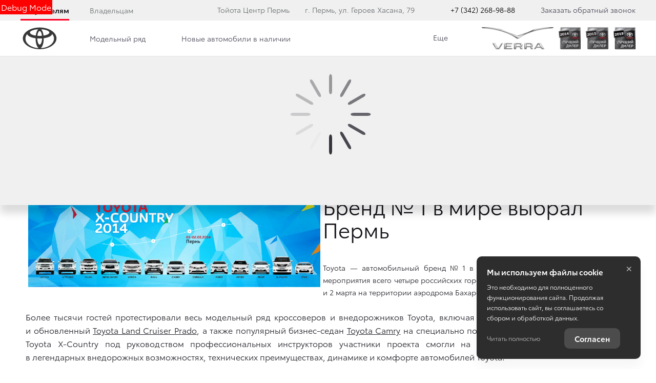

--- FILE ---
content_type: text/css
request_url: https://d8a6a33f-3369-444b-9b5f-793c13ff0708.selcdn.net/12.12.25_12-11/bundles/brandtoyota2018/css/forms-primary-module.min.css?v209
body_size: 14730
content:
@charset "UTF-8";._vertical-align-middle{vertical-align:middle}fieldset{padding:0;margin:0;border:0;min-width:0}legend{display:block;width:100%;padding:0;margin-bottom:27px;font-size:24px;line-height:inherit;color:#6c7073;border:0;border-bottom:1px solid #e5e5e5}label{display:inline-block;max-width:100%;margin-bottom:5px;font-weight:700}input[type=search]{box-sizing:border-box;-webkit-appearance:none}input[type=checkbox],input[type=radio]{margin:4px 0 0;line-height:normal}input[type=file]{display:block}input[type=range]{display:block;width:100%}select[multiple],select[size]{height:auto}input[type=checkbox]:focus,input[type=file]:focus,input[type=radio]:focus{box-shadow:0 2px 10px 0 rgba(0,0,0,.15);outline:0}output{display:block;padding-top:14px;font-size:16px;line-height:1.5;color:#282830}.form-control{display:block;width:100%;color:#282830;box-shadow:inset 0 1px 1px rgba(0,0,0,.075);transition:border-color ease-in-out .15s,box-shadow ease-in-out .15s}.form-control:focus{box-shadow:inset 0 1px 1px rgba(0,0,0,.075),0 0 8px rgba(177,177,190,.6)}.form-control::-moz-placeholder{color:#b1b1be;opacity:1}.form-control::-ms-expand{border:0;background-color:transparent}.form-control[disabled],.form-control[readonly],fieldset[disabled] .form-control{background-color:#e4e4e4;opacity:1}.form-control[disabled],fieldset[disabled] .form-control{cursor:not-allowed}@media screen and (-webkit-min-device-pixel-ratio:0){input[type=date].form-control,input[type=datetime-local].form-control,input[type=month].form-control,input[type=time].form-control{line-height:44px}.input-group-sm input[type=date],.input-group-sm input[type=datetime-local],.input-group-sm input[type=month],.input-group-sm input[type=time],input[type=date].input-sm,input[type=datetime-local].input-sm,input[type=month].input-sm,input[type=time].input-sm{line-height:29px}.input-group-lg input[type=date],.input-group-lg input[type=datetime-local],.input-group-lg input[type=month],.input-group-lg input[type=time],input[type=date].input-lg,input[type=datetime-local].input-lg,input[type=month].input-lg,input[type=time].input-lg{line-height:65px}}.checkbox,.radio{position:relative;display:block;margin-top:10px;margin-bottom:10px}.checkbox label,.radio label{min-height:27px;padding-left:20px;margin-bottom:0;font-weight:400;cursor:pointer}.checkbox input[type=checkbox],.checkbox-inline input[type=checkbox],.radio input[type=radio],.radio-inline input[type=radio]{position:absolute;margin-left:-20px}.checkbox-inline,.radio-inline{position:relative;display:inline-block;padding-left:20px;margin-bottom:0;vertical-align:middle;font-weight:400;cursor:pointer}.checkbox-inline+.checkbox-inline,.radio-inline+.radio-inline{margin-top:0;margin-left:10px}.checkbox-inline.disabled,.checkbox.disabled label,.radio-inline.disabled,.radio.disabled label,fieldset[disabled] .checkbox label,fieldset[disabled] .checkbox-inline,fieldset[disabled] .radio label,fieldset[disabled] .radio-inline,fieldset[disabled] input[type=checkbox],fieldset[disabled] input[type=radio],input[type=checkbox].disabled,input[type=checkbox][disabled],input[type=radio].disabled,input[type=radio][disabled]{cursor:not-allowed}.form-control-static{padding-top:14px;padding-bottom:14px;margin-bottom:0;min-height:43px}.form-control-static.input-lg,.form-control-static.input-sm{padding-left:0;padding-right:0}.input-sm{height:29px;padding:4px 6px;font-size:13px;line-height:1.5;border-radius:3px}select.input-sm{height:29px;line-height:29px}select[multiple].input-sm,textarea.input-sm{height:auto}.form-group-sm .form-control{height:29px;padding:4px 6px;font-size:13px;line-height:1.5;border-radius:3px}.form-group-sm select.form-control{height:29px;line-height:29px}.form-group-sm select[multiple].form-control,.form-group-sm textarea.form-control{height:auto}.form-group-sm .form-control-static{height:29px;min-height:40px;padding:5px 6px;font-size:13px;line-height:1.5}.input-lg{height:65px;padding:18px 50px;font-size:18px;line-height:1.5;border-radius:0}select.input-lg{height:65px;line-height:65px}select[multiple].input-lg,textarea.input-lg{height:auto}.form-group-lg .form-control{height:65px;padding:18px 50px;font-size:18px;line-height:1.5;border-radius:0}.form-group-lg select.form-control{height:65px;line-height:65px}.form-group-lg select[multiple].form-control,.form-group-lg textarea.form-control{height:auto}.form-group-lg .form-control-static{height:65px;min-height:45px;padding:19px 50px;font-size:18px;line-height:1.5}.has-feedback{position:relative}.has-feedback .form-control{padding-right:55px}.form-control-feedback{position:absolute;top:0;right:0;z-index:2;display:block;width:44px;height:44px;line-height:44px;text-align:center;pointer-events:none}.form-group-lg .form-control+.form-control-feedback,.input-group-lg+.form-control-feedback,.input-lg+.form-control-feedback{width:65px;height:65px;line-height:65px}.form-group-sm .form-control+.form-control-feedback,.input-group-sm+.form-control-feedback,.input-sm+.form-control-feedback{width:29px;height:29px;line-height:29px}.has-success .checkbox,.has-success .checkbox-inline,.has-success .control-label,.has-success .help-block,.has-success .radio,.has-success .radio-inline,.has-success.checkbox label,.has-success.checkbox-inline label,.has-success.radio label,.has-success.radio-inline label{color:#282830}.has-success .form-control{border-color:#282830;box-shadow:inset 0 1px 1px rgba(0,0,0,.075)}.has-success .form-control:focus{border-color:#111114;box-shadow:inset 0 1px 1px rgba(0,0,0,.075),0 0 6px #565668}.has-success .input-group-addon{color:#282830;border-color:#282830;background-color:#dff0d8}.has-success .form-control-feedback{color:#282830}.has-warning .checkbox,.has-warning .checkbox-inline,.has-warning .control-label,.has-warning .help-block,.has-warning .radio,.has-warning .radio-inline,.has-warning.checkbox label,.has-warning.checkbox-inline label,.has-warning.radio label,.has-warning.radio-inline label{color:#8a6d3b}.has-warning .form-control{border-color:#8a6d3b;box-shadow:inset 0 1px 1px rgba(0,0,0,.075)}.has-warning .form-control:focus{border-color:#66512c;box-shadow:inset 0 1px 1px rgba(0,0,0,.075),0 0 6px #c0a16b}.has-warning .input-group-addon{color:#8a6d3b;border-color:#8a6d3b;background-color:#fcf8e3}.has-warning .form-control-feedback{color:#8a6d3b}.has-error .checkbox,.has-error .checkbox-inline,.has-error .control-label,.has-error .help-block,.has-error .radio,.has-error .radio-inline,.has-error.checkbox label,.has-error.checkbox-inline label,.has-error.radio label,.has-error.radio-inline label{color:#a94442}.has-error .form-control{border-color:#a94442;box-shadow:inset 0 1px 1px rgba(0,0,0,.075)}.has-error .form-control:focus{border-color:#843534;box-shadow:inset 0 1px 1px rgba(0,0,0,.075),0 0 6px #ce8483}.has-error .input-group-addon{color:#a94442;border-color:#a94442;background-color:#f2dede}.has-error .form-control-feedback{color:#a94442}.has-feedback label~.form-control-feedback{top:32px}.has-feedback label.sr-only~.form-control-feedback{top:0}.help-block{display:block;margin-top:5px;margin-bottom:10px;color:#626276}.form-horizontal .checkbox,.form-horizontal .checkbox-inline,.form-horizontal .radio,.form-horizontal .radio-inline{margin-top:0;margin-bottom:0;padding-top:14px}.form-horizontal .checkbox,.form-horizontal .radio{min-height:41px}.form-horizontal .form-group{margin-left:-10px;margin-right:-10px}@media (min-width:1280px){.form-horizontal .form-group{margin-left:-15px;margin-right:-15px}}.form-horizontal .form-group:after,.form-horizontal .form-group:before{content:" ";display:table}.form-horizontal .form-group:after{clear:both}.form-horizontal .has-feedback .form-control-feedback{right:10px}@media (min-width:768px){.form-inline .form-group{display:inline-block;margin-bottom:0;vertical-align:middle}.form-inline .form-control{display:inline-block;width:auto;vertical-align:middle}.form-inline .form-control-static{display:inline-block}.form-inline .input-group{display:inline-table;vertical-align:middle}.form-inline .input-group .form-control,.form-inline .input-group .input-group-addon,.form-inline .input-group .input-group-btn{width:auto}.form-inline .input-group>.form-control{width:100%}.form-inline .control-label{margin-bottom:0;vertical-align:middle}.form-inline .checkbox,.form-inline .radio{display:inline-block;margin-top:0;margin-bottom:0;vertical-align:middle}.form-inline .checkbox label,.form-inline .radio label{padding-left:0}.form-inline .checkbox input[type=checkbox],.form-inline .radio input[type=radio]{position:relative;margin-left:0}.form-inline .has-feedback .form-control-feedback{top:0}.form-horizontal .control-label{text-align:right;margin-bottom:0;padding-top:14px}.form-horizontal .form-group-lg .control-label{padding-top:19px;font-size:18px}.form-horizontal .form-group-sm .control-label{padding-top:5px;font-size:13px}}.tooltip{position:absolute;z-index:1070;display:block;font-family:ToyotaType,Arial,Helvetica,sans-serif;font-style:normal;font-weight:400;letter-spacing:normal;line-break:auto;line-height:1.5;text-align:left;text-align:start;text-decoration:none;text-shadow:none;text-transform:none;white-space:normal;word-break:normal;word-spacing:normal;word-wrap:normal;font-size:13px;opacity:0}.tooltip.in{opacity:.9}.tooltip.top{margin-top:-3px;padding:5px 0}.tooltip.right{margin-left:3px;padding:0 5px}.tooltip.bottom{margin-top:3px;padding:5px 0}.tooltip.left{margin-left:-3px;padding:0 5px}.tooltip-inner{max-width:200px;padding:3px 8px;color:#fff;text-align:center;background-color:#000;border-radius:0}.tooltip-arrow{position:absolute;width:0;height:0;border-color:transparent;border-style:solid}.tooltip.top .tooltip-arrow{bottom:0;left:50%;margin-left:-5px;border-width:5px 5px 0;border-top-color:#000}.tooltip.top-left .tooltip-arrow{bottom:0;right:5px;margin-bottom:-5px;border-width:5px 5px 0;border-top-color:#000}.tooltip.top-right .tooltip-arrow{bottom:0;left:5px;margin-bottom:-5px;border-width:5px 5px 0;border-top-color:#000}.tooltip.right .tooltip-arrow{top:50%;left:0;margin-top:-5px;border-width:5px 5px 5px 0;border-right-color:#000}.tooltip.left .tooltip-arrow{top:50%;right:0;margin-top:-5px;border-width:5px 0 5px 5px;border-left-color:#000}.tooltip.bottom .tooltip-arrow{top:0;left:50%;margin-left:-5px;border-width:0 5px 5px;border-bottom-color:#000}.tooltip.bottom-left .tooltip-arrow{top:0;right:5px;margin-top:-5px;border-width:0 5px 5px;border-bottom-color:#000}.tooltip.bottom-right .tooltip-arrow{top:0;left:5px;margin-top:-5px;border-width:0 5px 5px;border-bottom-color:#000}.ui-select-highlight{font-weight:700}.ui-select-offscreen{clip:rect(0 0 0 0)!important;width:1px!important;height:1px!important;border:0!important;margin:0!important;padding:0!important;overflow:hidden!important;position:absolute!important;outline:0!important;left:0!important;top:0!important}.ui-select-choices-row:hover{background-color:#f5f5f5}.ui-select-choices-row .ui-select__item-logo_near-caret{right:0}.ui-select-bootstrap .ui-select-toggle>.caret{position:absolute;top:50%;border:0;background-image:url(../images/svg/source/crucial/chevron-down_success.svg);pointer-events:none}.input-group>.ui-select-bootstrap.dropdown{position:static}.ui-select-bootstrap>.ui-select-match>.btn{text-align:left}.ui-select-bootstrap>.ui-select-match>.caret{position:absolute;top:45%;right:15px}.ui-select-bootstrap>.ui-select-choices,.ui-select-bootstrap>.ui-select-no-choice{width:100%;height:auto;max-height:200px;overflow-x:hidden}.modal-open>.ui-select-bootstrap.open{z-index:1050}.ui-select-multiple.ui-select-bootstrap{padding:0;background-color:transparent;border:0 solid #b1b1be;box-sizing:border-box;outline:0;font-size:18px;border-radius:0;color:#282830;box-shadow:none;position:relative;min-height:44px;height:auto}.ui-select-multiple.ui-select-bootstrap::after{top:0}.ui-select-multiple.ui-select-bootstrap:hover{border-color:#282830}.ui-select-multiple.ui-select-bootstrap:hover>.caret{background-image:url(../images/svg/source/crucial/chevron-down_success.svg)!important}.ui-select-multiple.ui-select-bootstrap input.ui-select-search{background-color:transparent!important;border:0;outline:0;height:42px;padding:10px 12px;font-size:18px}.ui-select-multiple.ui-select-bootstrap input.ui-select-search::-webkit-input-placeholder{font-style:normal;font-size:18px;color:#b1b1be;opacity:1}.ui-select-multiple.ui-select-bootstrap input.ui-select-search:-ms-input-placeholder{font-style:normal;font-size:18px;color:#b1b1be;opacity:1}.ui-select-multiple.ui-select-bootstrap input.ui-select-search::placeholder{font-style:normal;font-size:18px;color:#b1b1be;opacity:1}.ui-select-multiple.ui-select-bootstrap input.ui-select-search::-webkit-input-placeholder:hover{color:#b1b1be}.ui-select-multiple.ui-select-bootstrap input.ui-select-search:-ms-input-placeholder:hover{color:#b1b1be}.ui-select-multiple.ui-select-bootstrap input.ui-select-search::placeholder:hover{color:#b1b1be}.ui-select-multiple.ui-select-bootstrap input.ui-select-search-focus,.ui-select-multiple.ui-select-bootstrap input.ui-select-search:active,.ui-select-multiple.ui-select-bootstrap input.ui-select-search:active:hover,.ui-select-multiple.ui-select-bootstrap input.ui-select-search:focus,.ui-select-multiple.ui-select-bootstrap input.ui-select-search:hover{color:#6c7073;background-color:#fff;border-color:#b1b1be;box-shadow:0 0 5px 2px rgba(0,0,0,.15)}.ui-select-multiple.ui-select-bootstrap input.ui-select-search-focus:hover,.ui-select-multiple.ui-select-bootstrap input.ui-select-search:active:hover,.ui-select-multiple.ui-select-bootstrap input.ui-select-search:focus:hover{color:#282830}.ui-select-multiple.ui-select-bootstrap input.ui-select-search-focus,.ui-select-multiple.ui-select-bootstrap input.ui-select-search.focus,.ui-select-multiple.ui-select-bootstrap input.ui-select-search:active,.ui-select-multiple.ui-select-bootstrap input.ui-select-search:focus{box-shadow:0 0 5px 2px rgba(0,0,0,.15)}.ui-select-allow-clear a,.ui-select-multiple.ui-select-bootstrap .ui-select-match .close{font-size:30.375px;position:absolute;right:0;top:0;bottom:0;line-height:30px;color:#b2bac3;z-index:2;width:25px}.ui-select-allow-clear a:hover,.ui-select-multiple.ui-select-bootstrap .ui-select-match .close:hover{color:#282844}.ui-select__match-close-icon{fill:currentColor;height:12px;position:absolute;top:50%;right:0;-webkit-transform:translateY(-50%);transform:translateY(-50%);display:inline-block;width:25px}.ui-select-allow-clear,.ui-select-match-text{color:#282830;width:100%;text-overflow:ellipsis;overflow:hidden}.ui-select-multiple.ui-select-bootstrap .ui-select-match-item{outline:0;margin:3.3333333333px 4px;border:1px solid #b1b1be;position:relative;padding:1px 25px 1px 5px;height:34px;vertical-align:top;line-height:28px;text-transform:none!important;font-weight:400!important;letter-spacing:normal;white-space:nowrap;-ms-text-overflow:ellipsis;text-overflow:ellipsis;max-width:90%;overflow:hidden;cursor:default}.ui-select-multiple.ui-select-bootstrap .ui-select-match-item+.ui-select-multiple.ui-select-bootstrap .ui-select-match-item{margin-left:0}.ui-select-multiple.ui-select-bootstrap .ui-select-match-item:active{box-shadow:none;outline:0}.ui-select-multiple.ui-select-bootstrap .ui-select-match-item:active:focus,.ui-select-multiple.ui-select-bootstrap .ui-select-match-item:active:hover{border:1px solid #b1b1be}.ui-select-multiple .ui-select-match-item{position:relative;z-index:2}.ui-select-multiple .ui-select-match-item.dropping-before::before{content:"";position:absolute;top:0;right:100%;height:100%;margin-right:2px;border-left:1px solid #428bca}.ui-select-multiple .ui-select-match-item.dropping-after::after{content:"";position:absolute;top:0;left:100%;height:100%;margin-left:2px;border-right:1px solid #428bca}.ui-select-bootstrap .ui-select-choices-row{position:relative}.ui-select-bootstrap .ui-select-choices-row>.ui-select-choices-row-inner{display:block;white-space:normal;line-height:1.2;clear:both;margin-left:0;margin-right:0;position:static;border-radius:5px;cursor:pointer}.ui-select-bootstrap .ui-select-choices-row>.ui-select-choices-row-inner+.ui-select-bootstrap .ui-select-choices-row>.ui-select-choices-row-inner{margin-top:2px}.ui-select-bootstrap .ui-select-choices-row>.ui-select-choices-row-inner::before{content:'';position:absolute;display:none;width:4px;height:4px;background:#282830;border-radius:50%;top:50%;margin-top:-2px;left:0}.ui-select-bootstrap .ui-select-choices-row>.ui-select-choices-row-inner:focus{outline:0;border:inherit;color:#6c7073}.ui-select-bootstrap .ui-select-choices-row.active.disabled>.ui-select-choices-row-inner,.ui-select-bootstrap .ui-select-choices-row.disabled>.ui-select-choices-row-inner{color:#777;cursor:not-allowed;background-color:#fff}.ui-select-match.ng-hide-add,.ui-select-search.ng-hide-add{display:none!important}.ui-select-bootstrap.ng-dirty.ng-invalid>button.btn.ui-select-match{border-color:#d44950}.ui-select-container[theme=bootstrap].direction-up .ui-select-dropdown{box-shadow:0 0 8px rgba(0,0,0,.25);margin-top:-1px}.ui-select-bootstrap .ui-select-match-text{width:100%}.ui-select-bootstrap .ui-select-toggle>a.btn{position:absolute;height:20px;padding:0;background:inherit}.ui-select-bootstrap>.ui-select-choices{width:auto;min-width:100%;max-width:100.001%;height:auto;max-height:40vh;overflow-x:hidden;border-radius:0;background:#fff;box-shadow:0 2px 27px 0 rgba(0,0,0,.14);position:absolute;top:100%;-webkit-backface-visibility:hidden;backface-visibility:hidden}@media (min-width:1440px){.ui-select-bootstrap>.ui-select-choices{max-width:none}}@media (max-width:768px){.ui-select-bootstrap>.ui-select-choices{max-height:50vh}}.ui-select-bootstrap .ui-select-toggle{background-color:transparent;border-color:#b1b1be;color:#282830;outline:0;border-radius:0;box-shadow:none;position:relative;width:100%!important;overflow:hidden;text-transform:none;font-weight:400}.ui-select-bootstrap .ui-select-toggle .ui-select-placeholder{font-family:ToyotaType,Arial,Helvetica,sans-serif;margin-left:0;border-color:transparent}.fonts-loading .ui-select-bootstrap .ui-select-toggle .ui-select-placeholder{font-family:Arial,sans-serif!important}.ui-select-bootstrap .ui-select-toggle-focus,.ui-select-bootstrap .ui-select-toggle:active,.ui-select-bootstrap .ui-select-toggle:active:hover,.ui-select-bootstrap .ui-select-toggle:focus,.ui-select-bootstrap .ui-select-toggle:hover{color:#282830;background-color:transparent;border-color:#282830;outline:0}.ui-select-bootstrap .ui-select-toggle:hover{border-color:#282830}.ui-select-bootstrap .ui-select-toggle:hover>.caret{background-image:url(../images/svg/source/crucial/chevron-down_success.svg)!important}.ui-select_reverse.ui-select-bootstrap .ui-select-search{color:#fff;background-color:transparent}.ui-select_reverse.ui-select-bootstrap .btn-default-focus .ui-select-toggle{border-color:rgba(231,231,231,.5)}.ui-select_reverse.ui-select-bootstrap .ui-select-toggle{background-color:transparent;border-color:rgba(231,231,231,.5);color:#fff;transition:none}.ui-select_reverse.ui-select-bootstrap .ui-select-toggle>.caret{background-image:url(../images/svg/source/crucial/chevron-down_success.svg)!important;pointer-events:none}.ui-select_reverse.ui-select-bootstrap .ui-select-toggle::after{background:linear-gradient(to right,rgba(17,97,147,.4) 0,#116193 20%,#116193 100%)}.ui-select_reverse.ui-select-bootstrap .ui-select-toggle:hover{border-color:rgba(231,231,231,.5);background-color:rgba(231,231,231,.08)}.ui-select_reverse.ui-select-bootstrap .ui-select-toggle:hover>.caret{background-image:url(../images/svg/source/crucial/chevron-down_success.svg)!important}.ui-select_reverse.ui-select-bootstrap .ui-select-toggle:hover::after{background:linear-gradient(to right,rgba(36,109,156,.4) 0,#246d9c 20%,#246d9c 100%)}.ui-select_reverse.ui-select-bootstrap .ui-select-toggle:focus{border-color:rgba(231,231,231,.08)}.ui-select_reverse.ui-select-bootstrap .ui-select-toggle[disabled],.ui-select_reverse.ui-select-bootstrap .ui-select-toggle[disabled]:active:focus,.ui-select_reverse.ui-select-bootstrap .ui-select-toggle[disabled]:focus,.ui-select_reverse.ui-select-bootstrap .ui-select-toggle[disabled]:focus:hover{background:0 0;border-color:transparent}.ui-select_reverse.ui-select-bootstrap .ui-select-toggle[disabled] .ui-select__item-text_with-logo{color:inherit}.ui-select_reverse.ui-select-bootstrap .btn-default-focus{background-color:transparent;height:44px}.ui-select_reverse.ui-select-bootstrap .ui-select-allow-clear,.ui-select_reverse.ui-select-bootstrap .ui-select-match-text{background-color:transparent;color:#fff}.ui-select_reverse.ui-select-bootstrap[disabled] .ui-select-match-text{color:#fff}.ui-select-bootstrap{position:relative}.ui-select-bootstrap[disabled] .ui-select-toggle.btn{padding-top:0;padding-bottom:0}.ui-select-bootstrap[disabled] .ui-select-match-text{position:relative}.ui-select-multiple.ui-select-bootstrap input.ui-select-search:hover{color:#282830!important}.ui-select-bootstrap .ui-select-search{background-color:transparent;border:0 solid #b1b1be;outline:0;border-radius:0;color:#282830;box-shadow:none;position:relative;padding-right:7px;width:100%!important}.ui-select-bootstrap .ui-select-search:hover>.caret{background-image:url(../images/svg/source/crucial/chevron-down_success.svg)!important}.ui-select-bootstrap .ui-select-search-hidden{opacity:0!important;height:0!important;min-height:0!important;padding:0!important;margin:0!important;border:0!important}.ui-select-bootstrap .dropdown-header{color:#282830;text-transform:uppercase;letter-spacing:.02em;padding:5px 20px;font-size:11px}.ui-select-bootstrap .dropdown-header:empty{display:none}.ui-select-bootstrap .dropdown-menu .divider{margin:9px -10px}.ui-select-match .close{cursor:pointer}.ui-select__badge{line-height:inherit;color:#282830;background:0 0;margin-left:.5em}.ui-select-multiple-stacked.ui-select-bootstrap{padding-right:43px}.ui-select-multiple-stacked.ui-select-bootstrap::after{content:'';display:block;position:absolute;top:50%;margin-top:-2px;width:7px;height:5px;border:0;right:18px;background-image:url(../images/svg/source/crucial/chevron-down_success.svg);background-size:cover;pointer-events:none}.ui-select-multiple-stacked.ui-select-bootstrap::after:hover{background-image:url(../images/svg/source/crucial/chevron-down_success.svg)!important}.ui-select-multiple-stacked.ui-select-bootstrap .ui-select-match{margin-right:40px}.ui-select-multiple-stacked.ui-select-bootstrap input.ui-select-search{position:absolute;left:0;right:0;top:0;width:100%;cursor:pointer;padding-right:43px}.ui-select-multiple-stacked.ui-select-bootstrap .ui-select-match-item{position:relative}.ui-select-multiple-stacked.ui-select-bootstrap .ui-select-choices-row{margin-top:1px}.ui-select-multiple-stacked.ui-select-bootstrap .ui-select-choices-row.selected>.ui-select-choices-row-inner{background-color:#fafafa;padding-right:30px}.ui-select-multiple-stacked.ui-select-bootstrap .ui-select-choices-row.selected>.ui-select-choices-row-inner::after{content:'';position:absolute;right:12px;top:50%;width:8px;height:8px;margin-top:-4px;background-image:url(../../../bundles/tradeinscorp/images/svg/static/close.svg);background-size:8px 8px}.ui-select-multiple-stacked.ui-select-bootstrap .ui-select-choices-row.selected>.ui-select-choices-row-inner:hover{background-color:#f2f5f7}.ui-select-multiple-stacked.ui-select-bootstrap .ui-select-choices-row.selected>.ui-select-choices-row-inner:hover::after{background-image:url(../../../bundles/tradeinscorp/images/svg/static/close-hover.svg)}.ui-select-placeholder{border:1px solid #b1b1be}.ui-select-bootstrap[disabled] .ui-select-placeholder{display:block;line-height:44px}.ui-select__item-text{overflow:hidden;text-overflow:ellipsis;position:relative}.ui-select__item-text_with-logo{padding-right:54px}.ui-select__item-logo{position:absolute;top:50%;-webkit-transform:translate(0,-50%);transform:translate(0,-50%);right:12px;max-width:42px;max-width:34px}.ui-select__item-logo_near-caret{right:50px}.ui-select-bootstrap.ng-invalid-required{border-color:#b1b1be;background-color:transparent;color:#6c7073}.ui-select-bootstrap.ng-invalid-required:hover{background-color:transparent;color:#6c7073}.ui-select-bootstrap.ng-invalid-required .ui-select-search,.ui-select-bootstrap.ng-invalid-required .ui-select-toggle,.ui-select-bootstrap.ng-invalid-required .ui-select-toggle:hover,.ui-select-bootstrap.ng-invalid-required+.ui-select-bootstrap>.ui-select-match>.ui-select-toggle,.ui-select-bootstrap.ng-invalid-required>.ui-select-match>.ui-select-toggle{border-color:#b1b1be;background-color:transparent;color:#6c7073}.ui-select-bootstrap.ui-select_reverse.ng-invalid-required,.ui-select-bootstrap.ui-select_reverse.ng-invalid-required .ui-select-search,.ui-select-bootstrap.ui-select_reverse.ng-invalid-required .ui-select-toggle,.ui-select-bootstrap.ui-select_reverse.ng-invalid-required .ui-select-toggle:hover,.ui-select-bootstrap.ui-select_reverse.ng-invalid-required+.ui-select-bootstrap>.ui-select-match>.ui-select-toggle,.ui-select-bootstrap.ui-select_reverse.ng-invalid-required:hover,.ui-select-bootstrap.ui-select_reverse.ng-invalid-required>.ui-select-match>.ui-select-toggle{background-color:transparent;color:#fff}.ui-select-bootstrap.form-control_error,.ui-select-bootstrap.form-control_error .ui-select-toggle{border-color:#282830;background-color:transparent;color:#282830}.ui-select-bootstrap[disabled] .ui-select-toggle,.ui-select-bootstrap[disabled].ng-invalid-required .ui-select-toggle{background:0 0;opacity:.5;padding:13px 0;white-space:normal;-webkit-user-select:text;-ms-user-select:text;user-select:text;pointer-events:none}.ui-select-bootstrap[disabled] .ui-select-toggle>.caret,.ui-select-bootstrap[disabled].ng-invalid-required .ui-select-toggle>.caret{display:none}.ui-select-bootstrap[disabled] .ui-select-toggle.active.focus,.ui-select-bootstrap[disabled] .ui-select-toggle.active:focus,.ui-select-bootstrap[disabled] .ui-select-toggle.focus,.ui-select-bootstrap[disabled] .ui-select-toggle:active.focus,.ui-select-bootstrap[disabled] .ui-select-toggle:active:focus,.ui-select-bootstrap[disabled] .ui-select-toggle:focus,.ui-select-bootstrap[disabled].ng-invalid-required .ui-select-toggle.active.focus,.ui-select-bootstrap[disabled].ng-invalid-required .ui-select-toggle.active:focus,.ui-select-bootstrap[disabled].ng-invalid-required .ui-select-toggle.focus,.ui-select-bootstrap[disabled].ng-invalid-required .ui-select-toggle:active.focus,.ui-select-bootstrap[disabled].ng-invalid-required .ui-select-toggle:active:focus,.ui-select-bootstrap[disabled].ng-invalid-required .ui-select-toggle:focus{border-color:transparent;background:0 0;outline:0;box-shadow:none}.ui-select-bootstrap[disabled] .ui-select-toggle.focus,.ui-select-bootstrap[disabled] .ui-select-toggle:focus,.ui-select-bootstrap[disabled] .ui-select-toggle:hover,.ui-select-bootstrap[disabled].ng-invalid-required .ui-select-toggle.focus,.ui-select-bootstrap[disabled].ng-invalid-required .ui-select-toggle:focus,.ui-select-bootstrap[disabled].ng-invalid-required .ui-select-toggle:hover{outline:0;box-shadow:none}.ui-select-bootstrap[disabled] .ui-select-match-text{display:table;white-space:nowrap;line-height:1.5;color:#282830}.ui-select-bootstrap[disabled] .ui-select-match-text span{max-width:90%}.ui-select-bootstrap[disabled] .ui-select__item-text{vertical-align:middle}.ui-select-bootstrap[disabled] .ui-select-match-text,.ui-select-bootstrap[disabled] .ui-select__item-text{overflow:visible}.ui-select-bootstrap[disabled] .ui-select__item-text_with-logo{overflow:hidden}.ui-select-bootstrap[disabled] .ui-select__item-logo,.ui-select-bootstrap[disabled] .ui-select__item-logo_near-caret{right:auto;left:0}.ui-select_inline[disabled] .ui-select-toggle{padding:0;height:44px}.ui-select_inline[disabled] .ui-select-toggle .ui-select-match-text{margin-top:0;margin-bottom:0}.slider-input .ui-select-toggle,.slider-input .ui-select-toggle.active,.slider-input .ui-select-toggle.active.focus,.slider-input .ui-select-toggle.active.hover,.slider-input .ui-select-toggle.focus,.slider-input .ui-select-toggle.hover,.slider-input .ui-select-toggle:active,.slider-input .ui-select-toggle:active:focus,.slider-input .ui-select-toggle:active:hover,.slider-input .ui-select-toggle:focus,.slider-input .ui-select-toggle:hover{border-color:transparent;background:0 0;padding-left:0;box-shadow:none;outline:0}.slider-input .btn-default-focus{box-shadow:none;outline:0}.slider-input .caret{visibility:hidden}.ui-select__item-extra-text{display:block;font-size:.75em;opacity:.8}.ui-select-bootstrap .glyphicon-remove{display:inline-block;position:relative;pointer-events:auto;right:0;top:0;-webkit-transform:none;transform:none}.ui-select-bootstrap .glyphicon-remove::before{content:'×';font-size:25px;line-height:20px;font-style:normal}.ui-select-search-icon{width:15px;height:15px;position:absolute;right:12px;top:50%;-webkit-transform:translateY(-50%);transform:translateY(-50%);display:none}.ui-select-bootstrap.open .ui-select-search-icon{display:block}.form-group{margin-bottom:40px}@media (min-width:992px){.form-group{margin-bottom:40px}}.form-group_last,.form-group_none-margin{margin-bottom:0}.form-group_agree .label,.form-group_none-margin .label{font-size:.777777778em}.form-group_submit{text-align:center}.form-group_lg{margin-bottom:20px}@media (min-width:992px){.form-group_lg{margin-bottom:30px}}.form-group_top{margin-top:20px}@media (min-width:768px){.form-group_top{margin-top:30px}}.form-group_small{margin-bottom:10px}.form-group_with-close{position:relative}.form-group_with-close .form-group__close{position:absolute;right:0;top:0}.form-group_with-close .form-group__close-icon{width:10px;height:24px}.form-group_test_footer{background:#fff;padding:6px;margin-left:-6px}.form-group_test_darker_bg{background-color:#282830;padding:6px}@media (min-width:480px){.form-group_row{display:-webkit-flex;display:-ms-flexbox;display:flex;-webkit-justify-content:center;-ms-flex-pack:center;justify-content:center;-webkit-align-items:center;-ms-flex-align:center;align-items:center;padding:10px 0;background:#e4e4e4}.form-group_row .form-group__child{font-size:15px}}.form-group_hide-other{-webkit-justify-content:space-between;-ms-flex-pack:justify;justify-content:space-between;padding:10px}.form-group_hide-other .form-group__child_heading{margin-right:20px;font-size:20px;font-weight:800}.form-group_hide-other .form-group__checkbox-wrap{margin-top:15px;margin-bottom:15px}.form-group_hide-other .form-group__discount-size{color:#282830;font-size:15px}.form-group_clarify{display:block;margin-top:24px;color:#6c7073;font-size:.888888889em;line-height:22px}.form-group__btn-not_in_stock{text-align:center}.form-control{box-shadow:none;resize:none;text-overflow:ellipsis;padding:13px 0;text-transform:none;font-size:18px;letter-spacing:0}.form-control:focus{box-shadow:0 2px 10px 0 rgba(0,0,0,.15);outline:0;border-color:#282830}.form-control:hover{border-color:#282830}.form-control::-webkit-input-placeholder{font-size:18px;color:#b1b1be;opacity:1}.form-control:-ms-input-placeholder{font-size:18px;color:#b1b1be;opacity:1}.form-control::placeholder{font-size:18px;color:#b1b1be;opacity:1}.form-control_reverse{background-color:transparent;border-color:rgba(231,231,231,.5);color:#fff}.form-control_reverse.ng-invalid{color:#fff}.form-control_reverse:hover{border-color:rgba(231,231,231,.5);background-color:rgba(255,255,255,.08)}.form-control_primary,.form-control_primary:hover{border-color:#282830}.form-control_primary.ng-invalid{color:#fff}.form-control_error{background-color:transparent;color:#282830}.form-control_disabled{background-color:#fbfbfb;-webkit-user-select:none;-ms-user-select:none;user-select:none;cursor:default;color:#6c7073}.form-control_disabled:hover{border-color:#e7e7e7}.form-control_month{width:150px}.form-control_year{width:120px}textarea.form-control{height:100px;resize:none}select.form-control{padding-top:0;padding-bottom:0}.form-control_car-num{font-size:22.5px;letter-spacing:.1em;font-style:normal;text-transform:none}.form-control_car-num::-webkit-input-placeholder{font-size:22.5px;letter-spacing:.1em;font-style:normal}.form-control_car-num:-ms-input-placeholder{font-size:22.5px;letter-spacing:.1em;font-style:normal}.form-control_car-num::placeholder{font-size:22.5px;letter-spacing:.1em;font-style:normal}.form-control_end{text-align:right}.form-control_inline{display:inline}.form-control_width-small{width:33%}.input-group{position:relative}.input-group_year{width:120px}.input-group__svg{height:100%}.input-group__state{position:absolute;top:50%;right:10px;-webkit-transform:translateY(-50%);transform:translateY(-50%);transition:opacity .2s ease-in-out;opacity:1}.input-group__state.ng-hide{opacity:0}.input-group__state_check{height:15px}.input-group__state_timer{font-size:.888888889em;color:#6c7073}.label{font-family:ToyotaType,Arial,Helvetica,sans-serif;display:inline-block;line-height:1;min-height:1em;font-weight:400;position:relative}.fonts-loading .label{font-family:Arial,sans-serif!important}.label_required{margin-right:15px}.label_required:after{content:'*';display:inline-block;position:absolute}.label_reverse,.label_reverse:after{color:#fff}.label__prompt{margin-left:7px}.label_prompt-on-end{display:inline;margin-right:7px}.label_small{margin-bottom:0}.label_link{color:#282830}.label_nowrap{white-space:nowrap}.label_adaptive{display:none}@media (min-width:768px){.label_adaptive{display:block}}.label_hide-mobile{display:none}.checkbox{font-family:ToyotaType,Arial,Helvetica,sans-serif;font-size:.8888888889rem;margin-top:0;margin-bottom:0;position:relative;padding-left:42px}.fonts-loading .checkbox{font-family:Arial,sans-serif!important}.checkbox label{display:inline-block;position:relative;padding-left:0;margin-right:0}.checkbox label:after{content:'';position:absolute;border:1px solid #cecece;border-radius:6px}.checkbox .label_prompt-on-end{display:inline;margin-right:7px}.checkbox .label{margin-bottom:0}.checkbox input[type=checkbox]{position:absolute;clip:rect(0,0,0,0);pointer-events:none}.checkbox__accent{border-bottom:1px dashed #282830;outline:0;text-decoration:none}.checkbox__accent:focus,.checkbox__accent:hover{border-bottom-color:transparent}.checkbox:hover input.ng-invalid-required+label:after,.checkbox:hover label:after{border-color:#cecece}.checkbox input[type=checkbox]:checked+label:after{background-image:url(../images/svg/source/checkbox-checked_success.svg);background-position:center center;background-repeat:no-repeat}.checkbox input[type=checkbox]:focus+label::after{box-shadow:0 2px 10px 0 rgba(0,0,0,.15);outline:0;border-color:#282830}.checkbox_litle .checkbox__link,.checkbox_litle label{font-size:.875em}.checkbox_single{display:inline-block;min-width:20px;padding-left:20px}.checkbox_other label{color:#6c7073}.checkbox_other label:after{top:0}.checkbox_disabled{opacity:.4}.checkbox_disabled label{color:#6c7073;cursor:default}.checkbox_inline{padding-top:14px}.checkbox+.checkbox{margin-top:15px}.checkbox input.ng-invalid-required+label:after{border:1px solid #282830}.checkbox input.ng-invalid-required:focus+label:after{box-shadow:0 2px 10px 0 rgba(40,40,48,.15);outline:0;border:1px solid #282830}.checkbox_small{font-size:14px;line-height:0}.checkbox_no-label{padding-left:20px;display:inline-block;font-size:0}.checkbox_no-label input[type=checkbox]{margin:0;right:0;left:0}.checkbox_no-label label:after{left:-20px}@media (min-width:480px){.checkbox_linear{display:inline-block;margin:0 20px}.checkbox_linear+.checkbox_linear{margin-top:0}}.checkbox_required-package-item input[type=checkbox]:checked+label:after{border:none;background-color:transparent;background-image:url(../../../bundles/tradeinscorp/images/svg/static/checkbox-checked_dark.svg);background-size:14px 10px}.checkbox_reverse .checkbox__accent{border-bottom:1px dashed rgba(231,231,231,.5);color:#fff;outline:0;text-decoration:none}.checkbox_reverse .checkbox__accent:focus,.checkbox_reverse .checkbox__accent:hover{color:#b1b1be;border-bottom-color:transparent}.checkbox_reverse input.ng-invalid-required+label,.checkbox_reverse label{color:#fff}.checkbox_reverse input.ng-invalid-required+label:after,.checkbox_reverse label:after{border-color:rgba(231,231,231,.5)}.checkbox_reverse input[type=checkbox]:checked+label:after{border-color:#fff;background-color:#282830}.checkbox_reverse input[type=checkbox]:checked:focus+label:after,.checkbox_reverse input[type=checkbox]:focus+label:after{border-color:#fff}.checkbox_reverse:hover input.ng-invalid-required+label:after{border-color:rgba(231,231,231,.5)}.checkbox_agree a{color:#282830;text-decoration:none}.checkbox_agree a.active,.checkbox_agree a.active.focus,.checkbox_agree a.active.hover,.checkbox_agree a.focus,.checkbox_agree a.hover,.checkbox_agree a:active,.checkbox_agree a:active:focus,.checkbox_agree a:active:hover,.checkbox_agree a:focus,.checkbox_agree a:hover{color:#282844;text-decoration:none}.toggle{padding:0;font-size:.8888888889rem}.toggle__label{padding-left:43px;color:#282830;position:relative;line-height:1.3;font-weight:400;cursor:pointer}.toggle__label:after{content:'';border:none;background-color:#b1b1be;border-radius:10px;width:39px;height:19px;position:absolute;top:0;left:0;transition:background-color .2s ease-in-out}.toggle__label:before{content:'';display:block;width:15px;height:15px;background-color:#fff;position:absolute;left:3px;top:2px;z-index:2;border-radius:50%;transition:left .2s ease-in-out}.toggle__input[type=checkbox]{position:absolute;clip:rect(0,0,0,0);pointer-events:none}.toggle__input[type=checkbox]:checked+.toggle__label:after{border:none;background-image:none;background-color:#282830}.toggle__input[type=checkbox]:checked+.toggle__label_special:after{background-color:#f53122}.toggle__input[type=checkbox]:checked+.toggle__label:before{left:22px}.toggle__input[type=checkbox]:checked+.toggle__label_payment:after{background-color:#f53122}.toggle_disabled{opacity:.4}.toggle_disabled .toggle__label{color:#6c7073;cursor:default}.toggle_double .toggle__label:after{background-color:#282830}.toggle_double .toggle__label_additional{padding:0}.toggle_double .toggle__label_additional:after,.toggle_double .toggle__label_additional:before{display:none}.toggle_big .toggle__label{padding-left:56px;font-size:17px}.toggle_big .toggle__label:before{width:19px;height:19px}.toggle_big .toggle__label:after{border-radius:13px;width:50px;height:24px}.toggle_big .toggle__input[type=checkbox]:checked+.toggle__label:before{left:28px}.toggle_aligned{margin-top:14px}.toggle_aligned .toggle__label{margin:0}.radio{font-family:ToyotaType,Arial,Helvetica,sans-serif;position:relative;margin-top:0}.fonts-loading .radio{font-family:Arial,sans-serif!important}.radio label{display:inline-block;min-height:24px;padding-top:5px;padding-left:42px;position:relative;color:#6c7073}.radio label:before{content:'';position:absolute;left:4px;top:8px;width:12px;height:12px;border-radius:50%;border:1px solid transparent;background-color:transparent}.radio label:after{content:'';position:absolute;left:0;top:4px;width:20px;height:20px;border-radius:50%;border:1px solid #cecece;background-color:transparent}.radio:hover label:before{border-color:transparent;background-color:transparent}.radio:hover label:after{border-color:#cecece;background-color:transparent}.radio input{position:absolute;clip:rect(0,0,0,0);pointer-events:none}.radio input:checked+label:before{border-color:#282830;background-color:#282830}.radio input:checked+label:after{border-color:#000;background-color:transparent}.radio+.radio{margin-top:0}.radio_lg{font-size:20px;padding-top:0}.radio_inline{display:inline-block;vertical-align:top;margin-right:17px;margin-top:0}@media (min-width:768px){.label_hide-mobile{display:inline-block}.radio_inline{margin-right:36px}.switcher__control{white-space:nowrap}}@media (min-width:480px){.radio_linear{display:inline-block;margin:0 20px}.radio_linear+.radio_linear{margin-top:0}}.radio_important label{color:#282830;font-weight:800}.radio input.ng-invalid-required+label:after,.radio input.ng-invalid-required+label:before{border:1px solid #282830}input[type=radio]:focus+label:after{box-shadow:0 2px 10px 0 rgba(0,0,0,.15);outline:0}.btn-group,.btn-group-vertical{position:relative;display:inline-block;vertical-align:middle}.btn-group-vertical>.btn,.btn-group>.btn{position:relative;float:left}.btn-group-vertical>.btn.active,.btn-group-vertical>.btn:active,.btn-group-vertical>.btn:focus,.btn-group-vertical>.btn:hover,.btn-group>.btn.active,.btn-group>.btn:active,.btn-group>.btn:focus,.btn-group>.btn:hover{z-index:2}.btn-group .btn+.btn,.btn-group .btn+.btn-group,.btn-group .btn-group+.btn,.btn-group .btn-group+.btn-group{margin-left:-1px}.btn-group>.btn:not(:first-child):not(:last-child):not(.dropdown-toggle){border-radius:0}.btn-group>.btn:first-child{margin-left:0}.btn-group>.btn:first-child:not(:last-child):not(.dropdown-toggle){border-bottom-right-radius:0;border-top-right-radius:0}.btn-group>.btn:last-child:not(:first-child),.btn-group>.dropdown-toggle:not(:first-child){border-bottom-left-radius:0;border-top-left-radius:0}.btn-group>.btn-group{float:left}.btn-group>.btn-group:not(:first-child):not(:last-child)>.btn{border-radius:0}.btn-group>.btn-group:first-child:not(:last-child)>.btn:last-child,.btn-group>.btn-group:first-child:not(:last-child)>.dropdown-toggle{border-bottom-right-radius:0;border-top-right-radius:0}.btn-group>.btn-group:last-child:not(:first-child)>.btn:first-child{border-bottom-left-radius:0;border-top-left-radius:0}.btn-group .dropdown-toggle:active,.btn-group.open .dropdown-toggle{outline:0}.btn-group>.btn+.dropdown-toggle{padding-left:8px;padding-right:8px}.btn-group>.btn-lg+.dropdown-toggle{padding-left:12px;padding-right:12px}.btn-group.open .dropdown-toggle{box-shadow:inset 0 3px 5px rgba(0,0,0,.125)}.btn-group.open .dropdown-toggle.btn-link{box-shadow:none}.btn .caret{margin-left:0}.btn-lg .caret{border-width:5px 5px 0}.dropup .btn-lg .caret{border-width:0 5px 5px}.btn-group-vertical>.btn,.btn-group-vertical>.btn-group,.btn-group-vertical>.btn-group>.btn{display:block;float:none;width:100%;max-width:100%}.btn-group-vertical>.btn-group:after,.btn-group-vertical>.btn-group:before{content:" ";display:table}.btn-group-vertical>.btn-group:after{clear:both}.btn-group-vertical>.btn-group>.btn{float:none}.btn-group-vertical>.btn+.btn,.btn-group-vertical>.btn+.btn-group,.btn-group-vertical>.btn-group+.btn,.btn-group-vertical>.btn-group+.btn-group{margin-top:-1px;margin-left:0}.btn-group-vertical>.btn-group:not(:first-child):not(:last-child)>.btn,.btn-group-vertical>.btn:first-child:not(:last-child),.btn-group-vertical>.btn:last-child:not(:first-child),.btn-group-vertical>.btn:not(:first-child):not(:last-child){border-radius:0}.btn-group-vertical>.btn-group:first-child:not(:last-child)>.btn:last-child,.btn-group-vertical>.btn-group:first-child:not(:last-child)>.dropdown-toggle{border-bottom-right-radius:0;border-bottom-left-radius:0}.btn-group-vertical>.btn-group:last-child:not(:first-child)>.btn:first-child{border-top-right-radius:0;border-top-left-radius:0}.btn-group-justified{display:table;width:100%;table-layout:fixed;border-collapse:separate}.btn-group-justified>.btn,.btn-group-justified>.btn-group{float:none;display:table-cell;width:1%}.btn-group-justified>.btn-group .btn{width:100%}.btn-group-justified>.btn-group .dropdown-menu{left:auto}[data-toggle=buttons]>.btn input[type=checkbox],[data-toggle=buttons]>.btn input[type=radio],[data-toggle=buttons]>.btn-group>.btn input[type=checkbox],[data-toggle=buttons]>.btn-group>.btn input[type=radio]{position:absolute;clip:rect(0,0,0,0);pointer-events:none}@media (max-width:1279px){.btn-group_condensed .btn{padding-left:15px;padding-right:15px}}.btn-column .btn+.btn{margin:10px 0 0}.labeled-control{position:relative}.labeled-control__label{top:1px;padding:13px 12px;font-size:18px}.labeled-control__label_left{left:0}.labeled-control__label_right{right:0}.labeled-control__input{padding:13px 35px 13px 12px;color:#282830}.labeled-control__input_left{text-align:left}.labeled-control__input_hidden{color:transparent;opacity:0}.labeled-control_label-long .labeled-control__input{padding-right:56px}.labeled-control_date .labeled-control__label{z-index:2}.labeled-control_month .labeled-control__label{z-index:2}.labeled-control_month .labeled-control__input{padding-right:92px}.switcher{font-family:ToyotaType,Arial,Helvetica,sans-serif;color:#282830}.fonts-loading .switcher{font-family:Arial,sans-serif!important}.switcher label{margin-bottom:0}.switcher__control{position:relative;vertical-align:super;padding:7px 15px;border:1px solid transparent;border-radius:0;font-weight:400;cursor:pointer;font-size:16px}.switcher__control_active{background-color:#fff;border-color:#e4e4e4;color:#6c7073}.switcher__control_active:hover{color:#6c7073}.switcher__control_active:after{content:'';display:block;position:absolute;top:97%;left:46%;width:0;height:0;border-color:#fff transparent transparent;border-style:solid;border-width:10px}.switcher__control_active:before{content:'';display:block;position:absolute;top:100%;left:46%;width:0;height:0;border-color:#e4e4e4 transparent transparent;border-style:solid;border-width:10px}.switcher_wide-pad .switcher__control+.switcher_wide-pad .switcher__control{margin-left:23px}.switcher_adaptive{display:inline-block;margin-top:10px}@media (min-width:768px){.switcher_adaptive{display:block;margin-top:20px}}@media (min-width:992px){.switcher_adaptive{display:inline-block}}.switcher_plane{font-size:inherit}.switcher_plane .switcher__control_active:after,.switcher_plane .switcher__control_active:before{display:none}.alert-error{color:#282830;position:relative;text-align:left}.alert-error::before{content:'!';display:inline-block;width:16px;height:16px;background-color:#282830;background-image:none;border-radius:50%;line-height:16px;text-align:center;color:#fff;position:absolute;left:0;top:-1px;font-size:.9em;font-weight:700}.alert-error_pad{padding-bottom:20px}.alert-error_inline{display:inline-block}.popover{position:absolute;top:0;left:0;z-index:1060;display:none;max-width:286px;min-width:200px;width:20vw;font-family:ToyotaType,Arial,Helvetica,sans-serif;font-style:normal;font-weight:400;letter-spacing:normal;line-break:auto;text-decoration:none;text-shadow:none;text-transform:none;white-space:normal;word-break:normal;word-spacing:normal;word-wrap:normal;background-color:#fff;background-clip:padding-box;border:1px solid #eee;-webkit-filter:drop-shadow(0 2px 16px rgba(0, 0, 0, .13));filter:drop-shadow(0 2px 16px rgba(0, 0, 0, .13))}.popover.top{margin-top:-7px}.popover.right{margin-left:7px}.popover.bottom{margin-top:7px}.popover.left{margin-left:-7px}.popover-title{margin:0;padding:8px 14px;font-size:16px;background-color:#f7f7f7;border-bottom:1px solid #ebebeb;border-radius:-1 -1 0 0}.popover-content{padding:9px 14px}.popover>.arrow,.popover>.arrow:after{position:absolute;display:block;width:0;height:0;border-color:transparent;border-style:solid}.popover>.arrow{border-width:8px}.popover>.arrow:after{border-width:7px;content:""}.popover.top>.arrow{left:50%;margin-left:-8px;border-bottom-width:0;border-top-color:#fff;bottom:-8px}.popover.top>.arrow:after{content:" ";bottom:1px;margin-left:-7px;border-bottom-width:0;border-top-color:#fff}.popover.right>.arrow{top:50%;left:-8px;margin-top:-8px;border-left-width:0;border-right-color:#fff}.popover.right>.arrow:after{content:" ";left:1px;bottom:-7px;border-left-width:0;border-right-color:#fff}.popover.bottom>.arrow{left:50%;margin-left:-8px;border-top-width:0;border-bottom-color:#eee;top:-8px}.popover.bottom>.arrow:after{content:" ";top:1px;margin-left:-7px;border-top-width:0;border-bottom-color:#fff}.popover.left>.arrow{top:50%;right:-8px;margin-top:-8px;border-right-width:0;border-left-color:#fff}.popover.left>.arrow:after{content:" ";right:1px;border-right-width:0;border-left-color:#fff;bottom:-7px}@media (min-width:768px){.popover_adaptive-pos-inverted{right:10px;left:auto}.popover_adaptive-pos-inverted.popover.bottom>.arrow{left:50%;right:auto}}.popover_card-dropdown{margin-top:65px;z-index:1039}.popover_card-dropdown::after{content:'';width:23px;position:absolute;bottom:0;top:0}.popover_card-dropdown .popover-content{padding:20px 18px}.popover_card-dropdown .popover-inner::after{content:'';display:block;position:absolute;top:20px;width:0;height:0}.popover_card-dropdown .popover-inner::before{content:'';display:block;position:absolute;top:19px;width:0;height:0}.popover_card-dropdown .arrow{display:none}.popover.popover_card-dropdown{display:none!important}@media (min-width:992px){.popover.popover_card-dropdown{display:block!important}}.popover_card-dropdown.right{margin-left:20px}.popover_card-dropdown.right::after{right:100%}.popover_card-dropdown.right .popover-inner::after{border-color:transparent #fff transparent transparent;border-width:16px 16px 16px 0;border-style:solid}.popover_card-dropdown.right .popover-inner::before{border-color:transparent #b1b1be transparent transparent;border-width:17px 17px 17px 0;border-style:solid}.popover_card-dropdown.right .popover-inner::after,.popover_card-dropdown.right .popover-inner::before{right:100%}.popover_card-dropdown.left{margin-left:-20px}.popover_card-dropdown.left::after{left:100%}.popover_card-dropdown.left .popover-inner::after{border-color:transparent transparent transparent #fff;border-width:16px 0 16px 16px;border-style:solid}.popover_card-dropdown.left .popover-inner::before{border-color:transparent transparent transparent #b1b1be;border-width:17px 0 17px 17px;border-style:solid}.popover_card-dropdown.left .popover-inner::after,.popover_card-dropdown.left .popover-inner::before{left:100%}.policy-link{color:#282830;text-decoration:underline}.target-link:hover{color:#282844;text-decoration:none}.adaptive-accordion__body{padding:1em 20px}.adaptive-accordion__body_open{display:block!important}.adaptive-accordion__body_open:after{content:'';display:block;clear:both}.adaptive-accordion__body_padding-none{padding:0}.adaptive-accordion__hide{display:none}.adaptive-accordion__head{font-family:ToyotaType,Arial,Verdana,Geneva,Helvetica,serif;background:#e4e4e4;cursor:pointer;position:relative;text-align:left;display:block;border:0;width:100%;margin:0}.fonts-loading .adaptive-accordion__head{font-family:Arial,sans-serif!important}.adaptive-accordion__head:focus,.adaptive-accordion__head:hover{outline:0;box-shadow:none;color:#282844}.adaptive-accordion__head_open{background:#fff;box-shadow:0 0 13px 0 rgba(0,0,0,.07)}.adaptive-accordion__head_open .adaptive-accordion__caret{-webkit-transform:rotate(180deg);transform:rotate(180deg);fill:#282830}.adaptive-accordion__head_open-over{background-color:transparent}.adaptive-accordion__caret{position:absolute;right:20px;top:50%;margin-top:-9px}.adaptive-accordion__body.collapse.in,.adaptive-accordion__body.collapsing{display:block}.adaptive-accordion__body.collapse{display:none}@media (min-width:768px){.adaptive-accordion__body_animation_collapse{display:block;height:auto!important}.adaptive-accordion__body_animation_collapse.collapse{display:block}}.adaptive-accordion__body{display:none}@media (max-width:767px){.adaptive-accordion__body_hide_mobile{display:none!important}}@media (min-width:768px){.adaptive-accordion{margin-left:0;margin-right:0}.adaptive-accordion__head{display:none;padding-right:20px}.adaptive-accordion__body{display:block;padding:0}.adaptive-accordion__hide{display:block;margin-top:2px;margin-bottom:30px}}@media print{.adaptive-accordion{display:none}}.adaptive-accordion_content-slot .adaptive-accordion__body,.adaptive-accordion_content-slot .adaptive-accordion__head{padding:0}.adaptive-accordion_no-container{margin-left:0;margin-right:0}.adaptive-accordion_no-container .adaptive-accordion__body{padding-left:0;padding-right:0}@media (min-width:768px){.adaptive-accordion_for-slice>.adaptive-accordion__head{background:inherit;box-shadow:none;text-align:center;font-size:28px;padding-top:20px;padding-bottom:20px;display:block}.adaptive-accordion_for-slice>.adaptive-accordion__body{padding-top:0;padding-bottom:20px}.adaptive-accordion_for-slice .adaptive-accordion__caret{position:relative;height:20px;line-height:1;right:auto;top:auto;margin-top:0}}@media (min-width:1280px){.adaptive-accordion_for-slice>.adaptive-accordion__head{padding:10px 30px;width:auto;margin:30px auto}.adaptive-accordion_for-slice>.adaptive-accordion__body{padding-bottom:40px}}.adaptive-accordion_employees .adaptive-accordion__head{padding:20px;background-color:transparent;text-transform:none;font-weight:600;font-size:20px;letter-spacing:0}.adaptive-accordion_employees .adaptive-accordion__head:hover{background-color:transparent}.adaptive-accordion_employees .adaptive-accordion__body{padding:0 20px 30px}@media (min-width:768px){.adaptive-accordion_employees .adaptive-accordion__head{text-align:left;font-size:25px;padding:20px 0}.adaptive-accordion_employees .adaptive-accordion__caret{height:15px}.adaptive-accordion_employees .adaptive-accordion__body{padding:0 0 30px}}@media (min-width:992px){.adaptive-accordion_employees .adaptive-accordion__head{font-size:30px;padding:20px 0}}.adaptive-accordion_in-scroll{margin-left:0}.adaptive-accordion_always-shown>.adaptive-accordion__body,.adaptive-accordion_always-shown>.adaptive-accordion__head{display:block}.adaptive-accordion_always-shown>.adaptive-accordion__body{padding:1em 20px}.adaptive-accordion_css-animations{overflow:hidden}.adaptive-accordion_css-animations .adaptive-accordion__head{z-index:1}.confirmation{text-align:center;clear:both;color:#282830;min-height:223px}.confirmation__title{line-height:1.25;text-align:center;margin-top:0;margin-bottom:1em}.confirmation__text{color:#282830}.confirmation__btn{margin-top:2em;text-align:center}@media (max-width:767px){.confirmation{height:100%;display:-webkit-flex;display:-ms-flexbox;display:flex;-webkit-flex-direction:column;-ms-flex-direction:column;flex-direction:column;-webkit-justify-content:center;-ms-flex-pack:center;justify-content:center;-webkit-align-items:center;-ms-flex-align:center;align-items:center}}.ui-select-bootstrap .ui-select-toggle{padding-right:0;padding-left:20px;font-size:18px}.ui-select-bootstrap .ui-select-toggle .focus,.ui-select-bootstrap .ui-select-toggle.active.focus,.ui-select-bootstrap .ui-select-toggle.active:focus,.ui-select-bootstrap .ui-select-toggle.focus,.ui-select-bootstrap .ui-select-toggle:active.focus,.ui-select-bootstrap .ui-select-toggle:active:focus,.ui-select-bootstrap .ui-select-toggle:focus{outline:0;box-shadow:none;box-shadow:none}.ui-select-bootstrap .ui-select-toggle.form-control{padding-top:0}.ui-select-bootstrap .ui-select-toggle>.caret{width:10px;height:8px;background-size:contain;background-repeat:no-repeat;z-index:1}.ui-select-bootstrap .ui-select-toggle>a.btn{z-index:200;right:14px;margin-top:8px}.ui-select-bootstrap .ui-select-toggle>a.btn:before{content:'';display:block;position:absolute;width:15px;height:20px;background-image:url(../images/svg/source/remove_color.svg);background-repeat:no-repeat;background-size:cover;background-color:#fff;right:-12px;top:5px}.calc-grid__settings-item .ui-select-bootstrap .ui-select-toggle>a.btn:before{background-color:#e4e4e4}.ui-select-bootstrap .ui-select-toggle .ui-select-placeholder{white-space:nowrap;width:100%;display:block;position:relative;z-index:3;padding-right:30px;text-overflow:ellipsis;overflow:hidden;padding-left:0}.ui-select-bootstrap>.ui-select-choices{padding:8px 20px;box-shadow:none;border:1px solid #b1b1be;z-index:1010}.ui-select-bootstrap .ui-select-choices-row>.ui-select-choices-row-inner{padding:15px 20px;color:#282830}.ui-select-bootstrap .ui-select-choices-row>.ui-select-choices-row-inner:before{left:auto;right:100%;margin-right:4px;width:6px;height:6px;background:#282830}.ui-select-bootstrap>.ui-select-choices::-webkit-scrollbar{width:22px;background-color:transparent}.ui-select-bootstrap>.ui-select-choices::-webkit-scrollbar-thumb{background-color:#b1b1be;border:8px solid #fff;border-radius:16px}.ui-select-bootstrap>.ui-select-choices::-webkit-scrollbar-track-piece{background-color:transparent}.ui-select-multiple.ui-select-bootstrap .ui-select-match-item{font-size:14px!important;margin-right:5px!important;border-radius:5px;padding-left:10px;padding-right:25px}.ui-select-multiple.ui-select-bootstrap .ui-select-match-item,.ui-select-multiple.ui-select-bootstrap .ui-select-match-item.active,.ui-select-multiple.ui-select-bootstrap .ui-select-match-item.active.focus,.ui-select-multiple.ui-select-bootstrap .ui-select-match-item.active.hover,.ui-select-multiple.ui-select-bootstrap .ui-select-match-item.focus,.ui-select-multiple.ui-select-bootstrap .ui-select-match-item.hover,.ui-select-multiple.ui-select-bootstrap .ui-select-match-item:active,.ui-select-multiple.ui-select-bootstrap .ui-select-match-item:active:focus,.ui-select-multiple.ui-select-bootstrap .ui-select-match-item:active:hover,.ui-select-multiple.ui-select-bootstrap .ui-select-match-item:focus,.ui-select-multiple.ui-select-bootstrap .ui-select-match-item:hover{box-shadow:none;background:0 0;border-color:#b1b1be;color:#6c7073}.ui-select-bootstrap.ui-select-multiple-stacked::after{right:20px;margin-top:-3px;width:10px;height:8px;background-size:contain;background-repeat:no-repeat}.ui-select-bootstrap.ui-select-multiple-stacked input.ui-select-search{top:2px;padding-left:20px}.ui-select-bootstrap.ui-select-multiple{padding-left:20px;min-height:52px}.ui-select-bootstrap.ui-select-multiple input.ui-select-search.active,.ui-select-bootstrap.ui-select-multiple input.ui-select-search.active.focus,.ui-select-bootstrap.ui-select-multiple input.ui-select-search.active.hover,.ui-select-bootstrap.ui-select-multiple input.ui-select-search.focus,.ui-select-bootstrap.ui-select-multiple input.ui-select-search.hover,.ui-select-bootstrap.ui-select-multiple input.ui-select-search:active,.ui-select-bootstrap.ui-select-multiple input.ui-select-search:active:focus,.ui-select-bootstrap.ui-select-multiple input.ui-select-search:active:hover,.ui-select-bootstrap.ui-select-multiple input.ui-select-search:focus,.ui-select-bootstrap.ui-select-multiple input.ui-select-search:hover{outline:0;box-shadow:none}.ui-select-bootstrap.ui-select-multiple .ui-select-match-item{margin:0;top:8px}.ui-select-multiple-stacked.ui-select-bootstrap .ui-select-choices-row.selected>.ui-select-choices-row-inner::before{display:none}.ui-select-bootstrap.ng-not-empty .ui-select-toggle{border-bottom-color:#000;color:#000}.input-group>.ui-select-bootstrap>input.ui-select-search.form-control{border-radius:0}.input-group>.ui-select-bootstrap>input.ui-select-search.form-control.direction-up{border-radius:0!important}.form-control.ng-not-empty .ui-select-toggle,.form-control.ng-not-empty .ui-select-toggle.active,.form-control.ng-not-empty .ui-select-toggle.active.focus,.form-control.ng-not-empty .ui-select-toggle.active.hover,.form-control.ng-not-empty .ui-select-toggle.focus,.form-control.ng-not-empty .ui-select-toggle.hover,.form-control.ng-not-empty .ui-select-toggle:active,.form-control.ng-not-empty .ui-select-toggle:active:focus,.form-control.ng-not-empty .ui-select-toggle:active:hover,.form-control.ng-not-empty .ui-select-toggle:focus,.form-control.ng-not-empty .ui-select-toggle:hover{border-bottom-color:transparent}.ui-select-bootstrap-on-bg .ui-select-toggle>a.btn:before{background-color:#e4e4e4}.slick-slide .ui-select__item-logo,.slick-slide .ui-select__item-logo_near-caret,.ui-select__item-logo,.ui-select__item-logo_near-caret{display:none}.ui-select-bootstrap .ui-select-match-text{z-index:3;position:relative}.ui-select-bootstrap .ui-select-match-text .color__fill{margin:4px;float:left}.ui-select-bootstrap .glyphicon-remove::before{content:''}.ui-select-bootstrap .ui-select-choices-row.active>.ui-select-choices-row-inner{text-decoration:none;outline:0;font-weight:400;color:#282830;background-color:transparent}.ui-select-bootstrap .ui-select-choices-row.active>.ui-select-choices-row-inner::before{display:none}.ui-select-bootstrap .ui-select-choices-row>.ui-select-choices-row-inner:hover{background:#e4e4e4}.ui-select-bootstrap .ui-select-match-text .ui-select-match-text__text{display:block;width:auto;overflow:hidden;text-overflow:inherit;margin-left:40px}.ui-select_in_title.ui-select-bootstrap{border-width:0 0 1px;border-radius:0;border-bottom-color:#000}.ui-select_in_title .ui-select-toggle{height:auto;padding-top:0}.ui-select_in_title .ui-select__h1{margin-top:0;margin-bottom:0}.ui-select_in_title_sm .ui-select-toggle{height:58px;padding-top:3px}.ui-select_in_title.ui-select-bootstrap .ui-select-toggle>a.btn:before{right:-5px}.ui-select_in_title.ui-select-bootstrap .ui-select-toggle>a.btn{right:0;margin-top:5px}.ui-select_in_title.ui-select-bootstrap .ui-select-toggle .ui-select-placeholder{font-size:24px;line-height:1.2;color:#282830;height:30px;text-transform:uppercase}.ui-select_in_title.ui-select-bootstrap .ui-select-search,.ui-select_in_title.ui-select-bootstrap .ui-select-search::-webkit-input-placeholder{font-size:24px;line-height:1.2;color:#282830;padding-left:10px;padding-bottom:10px;height:43px;box-shadow:none}.ui-select_in_title.ui-select-bootstrap .ui-select-search,.ui-select_in_title.ui-select-bootstrap .ui-select-search:-ms-input-placeholder{font-size:24px;line-height:1.2;color:#282830;padding-left:10px;padding-bottom:10px;height:43px;box-shadow:none}.ui-select_in_title.ui-select-bootstrap .ui-select-search,.ui-select_in_title.ui-select-bootstrap .ui-select-search::placeholder{font-size:24px;line-height:1.2;color:#282830;padding-left:10px;padding-bottom:10px;height:43px;box-shadow:none}.ui-select_in_title.ui-select-bootstrap .ui-select-toggle>.caret{right:6px;margin-top:-3px}@media (max-width:767px){.ui-select_in_title .ui-select-toggle{padding-left:0}.ui-select_in_title.ui-select-bootstrap .ui-select-toggle{border-color:transparent}}@media (max-width:991px){.ui-slider-horizontal{margin-left:0!important;margin-right:0!important}.ui-select-bootstrap[disabled] .ui-select-match-text{margin-top:5px}}@media (min-width:768px){.ui-select_in_title.ui-select-bootstrap .ui-select-toggle .ui-select-placeholder{font-size:36px;height:61px}.ui-select_in_title.ui-select-bootstrap .ui-select-search,.ui-select_in_title.ui-select-bootstrap .ui-select-search::-webkit-input-placeholder{font-size:36px;padding-left:8px;height:57px;padding-bottom:22px}.ui-select_in_title.ui-select-bootstrap .ui-select-search,.ui-select_in_title.ui-select-bootstrap .ui-select-search:-ms-input-placeholder{font-size:36px;padding-left:8px;height:57px;padding-bottom:22px}.ui-select_in_title.ui-select-bootstrap .ui-select-search,.ui-select_in_title.ui-select-bootstrap .ui-select-search::placeholder{font-size:36px;padding-left:8px;height:57px;padding-bottom:22px}.ui-select_in_title.ui-select-bootstrap .ui-select-toggle{height:61px}.ui-select_in_title.ui-select-bootstrap .ui-select-toggle>a.btn:before{top:11px}}@media (min-width:992px){.ui-select_in_title .ui-select__h1{padding-left:0}.ui-select_in_title.ui-select-bootstrap .ui-select-toggle .ui-select-placeholder{font-size:40px;height:77px}.ui-select_in_title.ui-select-bootstrap .ui-select-search,.ui-select_in_title.ui-select-bootstrap .ui-select-search::-webkit-input-placeholder{font-size:40px;height:63px;padding-bottom:25px}.ui-select_in_title.ui-select-bootstrap .ui-select-search,.ui-select_in_title.ui-select-bootstrap .ui-select-search:-ms-input-placeholder{font-size:40px;height:63px;padding-bottom:25px}.ui-select_in_title.ui-select-bootstrap .ui-select-search,.ui-select_in_title.ui-select-bootstrap .ui-select-search::placeholder{font-size:40px;height:63px;padding-bottom:25px}.ui-select_in_title.ui-select-bootstrap .ui-select-toggle{padding-bottom:19px;height:78px}.ui-select_in_title.ui-select-bootstrap .ui-select-toggle>a.btn:before{top:21px}}.ui-select-bootstrap{border-radius:5px;border:1px solid #b1b1be}.ui-select-bootstrap .ui-select-toggle{border-width:0;padding-bottom:0}.ui-select-placeholder{font-size:16px;height:52px!important;border-radius:5px}.ui-select-bootstrap .ui-select-toggle .ui-select-placeholder{font-size:16px;color:#b1b1be;top:0}.ui-select-bootstrap .ui-select-toggle>.caret{margin-top:-3px;right:15px}.ui-select-bootstrap .ui-select-search,.ui-select-bootstrap .ui-select-search:hover,.ui-select-bootstrap:active .ui-select-search{border-color:transparent}.ui-select-bootstrap .ui-select-search{padding-bottom:0;padding-top:0;line-height:50px;font-size:16px}.ui-select-bootstrap .ui-select-search::-webkit-input-placeholder,.ui-select_in_title.ui-select-bootstrap .ui-select-search::-webkit-input-placeholder{font-size:16px}.ui-select-bootstrap .ui-select-search:-ms-input-placeholder,.ui-select_in_title.ui-select-bootstrap .ui-select-search:-ms-input-placeholder{font-size:16px}.ui-select-bootstrap .ui-select-search::placeholder,.ui-select_in_title.ui-select-bootstrap .ui-select-search::placeholder{font-size:16px}.ui-select-bootstrap>.ui-select-choices{border-top-color:#b1b1be;margin-top:1px}.ui-select-bootstrap.direction-up>.ui-select-choices{margin-top:-1px}.ui-select-bootstrap .ui-select-match-text span{display:inline-block;overflow:hidden;text-overflow:ellipsis;width:90%}.ui-select-bootstrap .ui-select-choices-row>.ui-select-choices-row-inner{font-size:16px;font-weight:300}.ui-select-bootstrap .ui-select-toggle .color__fill{top:13px}.ui-select-bootstrap.ng-invalid-required:hover,.ui-select-bootstrap.open,.ui-select-bootstrap.open:hover{border-color:#b1b1be}.ui-select-bootstrap.ng-invalid-required .ui-select-search{border-color:transparent}.ui-select_owners{background:#fff}.input-focused .ui-select_owners,.ui-select_owners.open{z-index:20}.ui-select_owners .ui-select-choices-group{max-height:195px}.ui-select-bootstrap.open .caret{-webkit-transform:rotate(180deg);transform:rotate(180deg)}.ui-select-bootstrap[disabled] .ui-select-match-text{padding:0 30px 0 15px;font-size:18px;margin:0;height:50px;display:-webkit-flex;display:-ms-flexbox;display:flex;-webkit-align-items:center;-ms-flex-align:center;align-items:center;vertical-align:center}.ui-select-bootstrap[disabled] .ui-select__item-text{font-size:18px;margin:0;display:block;overflow:hidden;text-overflow:ellipsis;white-space:nowrap;max-width:100%;padding-top:0}.ui-select-bootstrap[disabled] .ui-select-toggle{overflow:hidden;padding:0 30px 0 15px;font-size:18px}.ui-select-bootstrap[disabled] .ui-select-toggle,.ui-select-bootstrap[disabled].ng-invalid-required .ui-select-toggle{cursor:not-allowed;border-color:#b1b1be;height:50px}.ui-select-bootstrap[disabled] .ui-select-toggle.active.hover,.ui-select-bootstrap[disabled] .ui-select-toggle.hover,.ui-select-bootstrap[disabled] .ui-select-toggle:active:hover,.ui-select-bootstrap[disabled] .ui-select-toggle:hover,.ui-select-bootstrap[disabled].ng-invalid-required .ui-select-toggle.active.hover,.ui-select-bootstrap[disabled].ng-invalid-required .ui-select-toggle.hover,.ui-select-bootstrap[disabled].ng-invalid-required .ui-select-toggle:active:hover,.ui-select-bootstrap[disabled].ng-invalid-required .ui-select-toggle:hover{border-color:#b1b1be;background:0 0}.ui-select-bootstrap[disabled] .ui-select-toggle.active,.ui-select-bootstrap[disabled] .ui-select-toggle.active.focus,.ui-select-bootstrap[disabled] .ui-select-toggle.focus,.ui-select-bootstrap[disabled] .ui-select-toggle:active,.ui-select-bootstrap[disabled] .ui-select-toggle:active:focus,.ui-select-bootstrap[disabled] .ui-select-toggle:focus,.ui-select-bootstrap[disabled].ng-invalid-required .ui-select-toggle.active,.ui-select-bootstrap[disabled].ng-invalid-required .ui-select-toggle.active.focus,.ui-select-bootstrap[disabled].ng-invalid-required .ui-select-toggle.focus,.ui-select-bootstrap[disabled].ng-invalid-required .ui-select-toggle:active,.ui-select-bootstrap[disabled].ng-invalid-required .ui-select-toggle:active:focus,.ui-select-bootstrap[disabled].ng-invalid-required .ui-select-toggle:focus{box-shadow:0 0 5px 2px rgba(221,221,221,.4);border-color:#b1b1be;background:0 0;box-shadow:none}.ui-select-bootstrap[disabled] .ui-select-toggle.form-control,.ui-select-bootstrap[disabled].ng-invalid-required .ui-select-toggle.form-control{padding-top:0;padding-left:21px}.ui-select-bootstrap[disabled] .ui-select-toggle.form-control .ui-select-placeholder,.ui-select-bootstrap[disabled].ng-invalid-required .ui-select-toggle.form-control .ui-select-placeholder{padding-right:0}.ui-select-bootstrap[disabled] .ui-select__item-text_with-logo::after{background:0 0}.ui-select-bootstrap[disabled] .ui-select-toggle .ui-select-match-text,.ui-select-bootstrap[disabled] .ui-select__item-text_with-logo{padding-left:0;padding-right:0}.calc-grid__term{display:-webkit-flex;display:-ms-flexbox;display:flex;-webkit-justify-content:space-between;-ms-flex-pack:justify;justify-content:space-between;margin-top:0;margin-bottom:0;color:#7a7a90;font-size:16px;font-weight:400;line-height:30px}.calc-grid__term_long{line-height:18px;margin-bottom:7px;margin-top:5px}.calc-grid__term_long .calc-grid__term-title{padding-right:5px}.calc-grid__term_long .calc-grid__term-value{text-align:right}.calc-grid__term-title,.calc-grid__term-unit,.calc-grid__term-value{font-weight:400;font-size:inherit;line-height:inherit;color:inherit}.calc-grid__term-unit{color:inherit}.calc-grid__term_dark{color:#282830}.calc-grid__result-card{display:-webkit-flex;display:-ms-flexbox;display:flex;-webkit-flex-direction:column;-ms-flex-direction:column;flex-direction:column;-webkit-flex:1 1 auto;-ms-flex:1 1 auto;flex:1 1 auto;max-width:100%}.calc-grid__result-card_limited{min-height:540px}.calc-grid__title{margin-top:0}.calc-grid__title_before-select{white-space:nowrap}.calc-grid__title_sub{margin-top:42px;margin-bottom:23px}.calc-grid__title_first{margin-top:0}.calc-grid__subtitle{margin-bottom:20px}.calc-grid__title-wrap{display:-webkit-flex;display:-ms-flexbox;display:flex;-webkit-justify-content:space-between;-ms-flex-pack:justify;justify-content:space-between;display:-webkit-flex;display:-ms-flexbox;display:flex;margin-bottom:24px}.calc-grid__title-select{width:100%;-webkit-align-self:flex-end;-ms-flex-item-align:end;align-self:flex-end}.calc-grid__select{margin-bottom:35px}.calc-grid__result-body{padding:30px;display:-webkit-flex;display:-ms-flexbox;display:flex;-webkit-flex-direction:column;-ms-flex-direction:column;flex-direction:column}.calc-grid__result-footer{padding:30px}.calc-grid__result-img-wrap{position:relative;min-height:135px}.calc-grid__result-img-hover{position:absolute;top:0;right:0;bottom:0;left:0;display:none;-webkit-align-items:center;-ms-flex-align:center;align-items:center;-webkit-justify-content:center;-ms-flex-pack:center;justify-content:center}.calc-grid__result-ico{fill:#282830;width:22px;height:22px;position:relative}.calc-grid__result-ico-wrap{width:50px;height:50px;border-radius:25px;display:-webkit-flex;display:-ms-flexbox;display:flex;-webkit-align-items:center;-ms-flex-align:center;align-items:center;-webkit-justify-content:center;-ms-flex-pack:center;justify-content:center;background:#fff}.calc-grid__btn-close{width:50px;height:50px;display:-webkit-flex;display:-ms-flexbox;display:flex;-webkit-align-items:center;-ms-flex-align:center;align-items:center;-webkit-justify-content:center;-ms-flex-pack:center;justify-content:center}.calc-grid__close-ico{width:20px;height:20px;fill:#6c7073}.calc-grid__descr{text-align:center;font-weight:400;font-size:14px;line-height:18px;font-family:ToyotaType,Arial,Helvetica,sans-serif;color:#b1b1be;-webkit-flex-grow:1;-ms-flex-positive:1;flex-grow:1;display:-webkit-flex;display:-ms-flexbox;display:flex;-webkit-align-items:center;-ms-flex-align:center;align-items:center}.calc-grid__clarification{font-size:18px;line-height:22px;font-weight:400;font-family:ToyotaType,Arial,Helvetica,sans-serif;color:#6c7073;margin-bottom:24px}.calc-grid__benefit{margin-bottom:20px}.calc-grid__benefit_lg{margin-bottom:30px}.calc-grid__submit{margin-bottom:-60px}.calc-grid__extras,.calc-grid__tabs{display:-webkit-flex;display:-ms-flexbox;display:flex;margin-left:-10px;margin-right:-10px}.calc-grid__extras{-webkit-flex-flow:column nowrap;-ms-flex-flow:column nowrap;flex-flow:column nowrap}.calc-grid__extras-group{margin-bottom:20px}.calc-grid__extras-group_last{margin-bottom:0}.calc-grid__accessories{max-width:100%}.calc-grid__tab{margin-left:10px;margin-right:10px;-webkit-flex-grow:1;-ms-flex-positive:1;flex-grow:1;-webkit-flex-shrink:1;-ms-flex-negative:1;flex-shrink:1;-webkit-flex-basis:0;-ms-flex-preferred-size:0;flex-basis:0;display:-webkit-flex;display:-ms-flexbox;display:flex;-webkit-align-items:stretch;-ms-flex-align:stretch;align-items:stretch;-webkit-justify-content:stretch;-ms-flex-pack:stretch;justify-content:stretch;cursor:pointer}.calc-grid__controls{padding-top:50px}.calc-grid__controls_fixed{min-height:360px}.calc-grid__control{-webkit-flex-basis:100%;-ms-flex-preferred-size:100%;flex-basis:100%;display:-webkit-flex;display:-ms-flexbox;display:flex;-webkit-flex-wrap:nowrap;-ms-flex-wrap:nowrap;flex-wrap:nowrap;margin-bottom:10px}.calc-grid__label{-webkit-flex-basis:33.3333333333%;-ms-flex-preferred-size:33.3333333333%;flex-basis:33.3333333333%;padding-right:10px}.calc-grid__input{-webkit-flex-basis:66.6666666667%;-ms-flex-preferred-size:66.6666666667%;flex-basis:66.6666666667%}.calc-grid__label_horizontal{-webkit-align-self:flex-start;-ms-flex-item-align:start;align-self:flex-start;margin-top:13px}.calc-grid__extra-about,.calc-grid__extra-inputs{padding-left:10px;padding-right:10px;width:100%}.calc-grid__extra-title{margin-top:0}.calc-grid__program-tabs{padding-left:40px;padding-right:40px;border-bottom:1px solid #b1b1be}.calc-grid__offer{margin-top:25px}.calc-grid__tradein-row{margin-left:-10px;margin-right:-10px;display:-webkit-flex;display:-ms-flexbox;display:flex}.calc-grid__tradein-column{padding-left:10px;padding-right:10px;width:100%}.calc-grid__btn_approval{padding-left:0;padding-right:0}.calc-grid__about-required{margin-top:20px}.calc-grid__about-link,.calc-grid__caption-text,.calc-grid__result-table{margin-bottom:20px}.calc-grid__action{padding-top:30px;text-align:center}.calc-grid__back{font-weight:400;color:#b1b1be;position:relative;margin-bottom:10px;outline:0;box-shadow:none}.calc-grid__back.active .svg-icon,.calc-grid__back.active.focus .svg-icon,.calc-grid__back.active.hover .svg-icon,.calc-grid__back.focus .svg-icon,.calc-grid__back.hover .svg-icon,.calc-grid__back:active .svg-icon,.calc-grid__back:active:focus .svg-icon,.calc-grid__back:active:hover .svg-icon,.calc-grid__back:focus .svg-icon,.calc-grid__back:hover .svg-icon{fill:#282830}.calc-grid__back-icon{fill:#b1b1be;position:absolute;left:-35px}.calc-grid__section-title{font-weight:400;color:#b1b1be;position:relative;margin-bottom:10px;margin-top:20px}.calc-grid__programm-close{top:0;right:0}.calc-grid__additional-options{display:-webkit-flex;display:-ms-flexbox;display:flex;-webkit-justify-content:space-between;-ms-flex-pack:justify;justify-content:space-between}.calc-grid__additional-options-ico{-webkit-flex-basis:60px;-ms-flex-preferred-size:60px;flex-basis:60px;display:-webkit-flex;display:-ms-flexbox;display:flex;-webkit-align-items:center;-ms-flex-align:center;align-items:center}.calc-grid__additional-options-value{-webkit-flex-grow:1;-ms-flex-positive:1;flex-grow:1;color:#7a7a90}.calc-grid__additional-options-wrap{padding:25px 0 0}.calc-grid__additional-options-link-wrap{display:-webkit-flex;display:-ms-flexbox;display:flex}.calc-grid__callback{padding:0 30px}.calc-grid__callback-btn-wrap{margin-bottom:10px}.calc-grid__tools{padding:35px 30px;display:-webkit-flex;display:-ms-flexbox;display:flex;-webkit-align-items:center;-ms-flex-align:center;align-items:center;-webkit-justify-content:center;-ms-flex-pack:center;justify-content:center}.calc-grid__tools-ico-wrap{width:50px;height:50px;border-radius:50px;border:1px solid #b1b1be;display:-webkit-flex;display:-ms-flexbox;display:flex;-webkit-align-items:center;-ms-flex-align:center;align-items:center;-webkit-justify-content:center;-ms-flex-pack:center;justify-content:center;margin:0 15px}.calc-grid__tools-ico{fill:#b1b1be;width:28px;height:28px}.calc-grid__prompt{color:#fff;background-color:transparent}.calc-grid__prompt-item{background:#b1b1be;border-color:#b1b1be}.calc-grid__prompt-item::before{content:'?';color:#fff}.calc-grid__total-unit{color:#000;margin-left:5px;font-size:.5em}@media (max-width:1279px){.calc-grid__back{margin-top:10px;margin-left:40px}}@media (max-width:767px){.calc-grid__tabs{-webkit-flex-flow:column wrap;-ms-flex-flow:column wrap;flex-flow:column wrap}.calc-grid__tab{-webkit-flex:1 0 auto;-ms-flex:1 0 auto;flex:1 0 auto}.calc-grid__close-layer{position:absolute;left:0;right:0;bottom:0;top:0;cursor:pointer}.calc-grid__programm-btn_mobile,.calc-grid__programm-close{z-index:1050}.calc-grid__extra-about{margin-bottom:20px}}@media (min-width:768px){.calc-grid{display:-webkit-flex;display:-ms-flexbox;display:flex;-webkit-justify-content:space-between;-ms-flex-pack:justify;justify-content:space-between;-webkit-flex-wrap:nowrap;-ms-flex-wrap:nowrap;flex-wrap:nowrap;margin-left:-10px;margin-right:-10px;min-height:200px}.calc-grid__request,.calc-grid__result{padding-left:10px;padding-right:10px}.calc-grid__request{width:66.6666666667%}.calc-grid__result{display:-webkit-flex;display:-ms-flexbox;display:flex;-webkit-align-items:stretch;-ms-flex-align:stretch;align-items:stretch;width:33.3333333333%}.calc-grid__extra-about,.calc-grid__extra-inputs{padding-left:10px;padding-right:10px;width:50%}.calc-grid__tradein-row{margin-bottom:24px}.calc-grid__tradein-column{width:33.3333333333%}.calc-grid__input_tradein-price,.calc-grid__label_tradein-price{-webkit-flex-basis:48%;-ms-flex-preferred-size:48%;flex-basis:48%;width:48%}.calc-grid__label_tradein-price{margin-left:20px;margin-right:0}.calc-grid__input_tradein-price{margin-left:0;margin-right:20px}.calc-grid__request_claims{padding-top:32px;padding-bottom:30px}.calc-grid__controls{padding-bottom:30px}}@media (min-width:992px){.calc-grid__extras{-webkit-flex-flow:row nowrap;-ms-flex-flow:row nowrap;flex-flow:row nowrap}.calc-grid__programm{position:relative;padding:30px 45px}.calc-grid__programm-close{position:absolute;top:16px;right:60px}.calc-grid__programm-text{padding-right:20px}.calc-grid__caption-row{position:relative}.calc-grid__caption-text{width:210px;position:absolute;top:6px;left:100%;margin-left:20px;padding-left:10px;padding-right:10px}.calc-grid__summary{display:none}.calc-grid__slider-group{display:-webkit-flex;display:-ms-flexbox;display:flex;margin:0 -10px}.calc-grid__slider{max-width:50%;-webkit-flex-basis:50%;-ms-flex-preferred-size:50%;flex-basis:50%;margin-left:10px;margin-right:10px}.calc-grid__tools{padding-top:20px}.calc-grid__callback{padding:30px 30px 0}.calc-grid__callback_main{padding-top:0}}@media (min-width:1280px){.calc-grid,.calc-grid__extras,.calc-grid__tabs{margin-left:-15px;margin-right:-15px}.calc-grid__extra-about,.calc-grid__extra-inputs,.calc-grid__request,.calc-grid__result{padding-left:15px;padding-right:15px}.calc-grid__caption-text{margin-left:30px;padding-left:15px;padding-right:15px}}@media (min-width:1440px){.calc-grid__caption-text{width:310px}}.calc-grid__wrap{display:-webkit-flex;display:-ms-flexbox;display:flex}.calc-grid__result-card{background-color:#fff;box-shadow:0 2px 10px 1px rgba(0,0,0,.1)}.calc-grid__result-title{font-weight:600}.calc-grid__result-footer_divided{box-shadow:inset 0 15px 40px -25px rgba(0,0,0,.15)}.calc-grid__result-body_divided{overflow:hidden;position:relative}.calc-grid__result-body_divided::after,.calc-grid__result-body_divided::before{content:"";display:block;position:absolute;left:0;right:0;height:1px}.calc-grid__result-body_divided::before{top:0;box-shadow:0 5px 10px rgba(30,42,50,.2)}.calc-grid__result-body_divided::after{bottom:0;box-shadow:0 -5px 10px rgba(30,42,50,.2)}.calc-grid__result-subtitle{color:#7a7a90}.calc-grid__offer{color:#000;font-size:20px}.calc-grid__offer-value{font-size:36px;font-weight:600}.calc-grid__programm-popup{position:relative;display:-webkit-flex;display:-ms-flexbox;display:flex;-webkit-align-content:stretch;-ms-flex-line-pack:stretch;align-content:stretch;height:0}.calc-grid__programm-popup-inner{position:absolute;top:0;left:50%;width:100vw;height:auto;margin-left:-50vw;z-index:1010}.calc-grid__programm{display:-webkit-flex;display:-ms-flexbox;display:flex;-webkit-align-items:center;-ms-flex-align:center;align-items:center;color:#fff}.calc-grid__programm-btn{display:none;color:rgba(255,255,255,.5)}.calc-grid__programm-btn_mobile{display:inline-block}.calc-grid__programm-button{background:0 0;color:#fff;padding-top:7px;padding-bottom:9px}.calc-grid_programm-button:hover{background-color:#fff}.calc-grid__programm-close{width:30px;height:30px;text-align:center;line-height:30px;background:0 0;color:#fff}.calc-grid__programm-close-icon{color:#fff}.calc-grid__subtitle{font-size:22px;font-weight:400;line-height:1.3em;color:#b1b1be}.calc-grid__showmore{margin-top:20px}.calc-grid__showmore-wrap{text-align:center}.calc-grid__caption-text{line-height:1.5}.calc-grid__extra-about{color:#7a7a90}.calc-grid__additional-options{font-size:16px}.calc-grid__additional-options-link{color:#282830}.calc-grid__select-cols{display:-webkit-flex;display:-ms-flexbox;display:flex;-webkit-justify-content:space-between;-ms-flex-pack:justify;justify-content:space-between;-webkit-align-items:stretch;-ms-flex-align:stretch;align-items:stretch;margin:0 -10px}.calc-grid__select-col{-webkit-flex-basis:100%;-ms-flex-preferred-size:100%;flex-basis:100%;min-width:46%;margin:0 10px}.calc-grid__accordion-table{display:-webkit-flex;display:-ms-flexbox;display:flex;-webkit-align-items:flex-end;-ms-flex-align:end;align-items:flex-end;margin-bottom:12px}.calc-grid__accordion-th{min-width:100px;font-size:18px;font-weight:400}.calc-grid__accordion-td{font-size:14px}@media (min-width:768px){.calc-grid__programm-btn{display:inline-block}.calc-grid__programm-btn_mobile{display:none}}@media (min-width:992px){.calc-grid__subtitle{margin-bottom:42px}.calc-grid__programm{width:100%;margin:0 auto;padding:10px 33px}.calc-grid__programm-btn{margin-right:45px}.calc-grid__programm-popup-inner::before{content:'';background-color:rgba(108,112,115,.8);position:absolute;top:0;bottom:0;left:-9999px;right:-9999px;height:60px}.calc-grid__model-select{width:50%;float:left;padding-right:10px}.calc-grid__test-drive{padding-left:10px;width:50%;float:left}.calc-grid__programm-popup_sticky{position:fixed}}.calc-grid::before{background:rgba(228,228,228,.75)}.calc-grid__result_growing{display:inline-block}.calc-grid__result_growing .calc-grid__result-card{min-height:initial}.calc-grid_slice{padding-top:20px;padding-bottom:40px}.calc-grid_slice .calc-grid__result-body{padding:40px 30px 30px}.calc-grid_slice .calc-grid__result-footer{padding:30px}@media (min-width:1280px){.calc-grid__programm{width:1240px}.calc-grid__model-select{padding-right:15px}.calc-grid__test-drive{padding-left:15px}.calc-grid_slice .calc-grid__result-body{padding:40px 40px 30px}.calc-grid_slice .calc-grid__result-footer{padding:30px 40px}}@media (min-width:0){.calc-grid_checkout .calc-grid__request{padding-top:0}}.calc-grid__additional-options-wrap:hover{cursor:pointer}.calc-grid__additional-options-wrap:hover .btn-round-ico{background-color:#e50000;color:#fff}.calc-grid_open-alert .calc-grid__programm-popup{height:60px}.calc-grid__additional-options-wrap:active .btn-round-ico{background-color:#ce0000;color:#fff;box-shadow:none;margin-bottom:-2px}.calc-grid__result-img-wrap:hover{cursor:pointer}.calc-grid__result-img-wrap:hover .calc-grid__result-img-hover{display:-webkit-flex;display:-ms-flexbox;display:flex}.calc-grid__result-ico-wrap:hover{background-color:#282830}.calc-grid__result-ico-wrap:hover .calc-grid__result-ico{fill:#fff}.calc-grid__divided{margin-top:20px}.calc-grid__divided-period{font-weight:600;line-height:26px}.calc-grid__divided-line{display:-webkit-flex;display:-ms-flexbox;display:flex;-webkit-justify-content:space-between;-ms-flex-pack:justify;justify-content:space-between;margin-top:0;margin-bottom:0;font-size:14px;line-height:26px;font-weight:400}.calc-grid__divided-title,.calc-grid__divided-value{font-size:inherit;line-height:inherit;font-weight:inherit}.checkbox label{font-size:16px;color:#7a7a90;font-weight:400;line-height:1.5em}.checkbox label:after{width:30px;height:30px;left:-42px;top:-4px}.checkbox:hover label:after{border-color:#b1b1be}.checkbox input[type=checkbox]:checked+label{color:#000}.checkbox input[type=checkbox]:checked+label:after{border-color:#000;box-shadow:none;background-color:transparent;background-size:18px 14px}.checkbox input[type=checkbox]:focus+label{color:#000}.checkbox input[type=checkbox]:focus+label:after{border-color:#000;box-shadow:none}.checkbox_reverse .checkbox__accent{border-bottom:none}.radio,.radio .label,.radio label{font-size:18px}.radio label::before{width:8px;height:8px;top:13px;left:9px}.radio label::after{width:26px;height:26px}.radio input[type=radio]:focus+.label,.radio input[type=radio]:focus+label{color:#000}.radio input[type=radio]:focus+.label:after,.radio input[type=radio]:focus+label:after{outline:0;box-shadow:none}.radio_selector .label{width:100%;margin-right:0;background-color:#fff;font-family:ToyotaType,Arial,Verdana,Geneva,Helvetica,serif;box-shadow:0 3px 8px 0 rgba(0,0,0,.15);font-size:12px;line-height:24px;padding:10px 45px 10px 10px;border-radius:5px}.radio_selector .label:before{left:auto;right:19px;top:50%;-webkit-transform:translateY(-50%);transform:translateY(-50%)}.radio_selector .label:after{left:auto;right:10px;top:50%;-webkit-transform:translateY(-50%);transform:translateY(-50%)}.radio_selector .radio__icon{display:none}@media (min-width:768px){.radio_selector .label{font-size:18px;padding:10px 50px 10px 20px}.radio_selector .label:before{right:29px}.radio_selector .label:after{right:20px}.radio_selector .radio__icon{display:inline-block;width:30px;height:35px;fill:#b1b1be;margin-right:10px;transition:none;vertical-align:middle}}@media (min-width:1280px){.card-grid_models-calc .card-grid__col{background-color:#fff}.radio_selector .label{padding:20px 65px 20px 42px;font-size:24px}.radio_selector .label:before{right:39px}.radio_selector .label:after{right:30px}.radio_selector .radio__icon{margin-right:30px;padding-top:3px;vertical-align:text-bottom}}.radio_selector.selected .label:before{background-color:#282830;border-color:#282830;color:#282830}.radio_selector.selected .radio__icon{fill:#282830}.form-control{border:1px solid #b1b1be;background:0 0;height:52px;border-radius:5px;line-height:50px;padding-left:20px;font-weight:400;padding-top:0;padding-bottom:0}.form-control_error{border-color:red}.form-control_border-bottom{border-width:0 0 1px;border-style:solid;border-color:#cecece;padding:0 15px;border-radius:0;line-height:normal}.form-control_border-bottom:focus{box-shadow:0 0 0 0 rgba(0,0,0,.15)}.label{padding-left:15px;color:#b1b1be;font-size:11px;margin-bottom:0}.label_required:after{font-size:12px;color:#b1b1be;right:-10px;top:-3px}.label_big.label_required:after{font-size:16px;color:#000;right:-10px;top:-3px}.toggle__input[type=checkbox]:checked+.toggle__label-heightlight:after{background-color:#282830}.toggle_double-border{-webkit-flex-wrap:nowrap;-ms-flex-wrap:nowrap;flex-wrap:nowrap;position:relative;top:4px;display:none}@media (min-width:992px){.toggle_double-border{display:-webkit-flex;display:-ms-flexbox;display:flex}}.toggle_double-border .toggle__label{line-height:41px;padding-right:10px;font-size:16px;color:#6c7073;white-space:nowrap}.toggle_double-border .toggle__label-border{padding-left:87px;padding-right:0;color:#6c7073;white-space:nowrap}.toggle_double-border .toggle__label-border:after{background-color:#282830;width:72px;height:45px;border:11px solid #e4e4e4;border-radius:28px}.toggle_double-border .toggle__label-border:before{width:18px;height:18px;left:14px;top:13px}.toggle_double-border .toggle__label-hightlight{color:#282830}.toggle_double-border .toggle__input[type=checkbox]:checked+.toggle__label-border:after{border:11px solid #e4e4e4;background:#282830}.toggle_double-border .toggle__input[type=checkbox]:checked+.toggle__label-border:before{left:40px}.toggle_double-border .toggle__label-border.active,.toggle_double-border .toggle__label-border.active.focus,.toggle_double-border .toggle__label-border.active.hover,.toggle_double-border .toggle__label-border.focus,.toggle_double-border .toggle__label-border.hover,.toggle_double-border .toggle__label-border:active,.toggle_double-border .toggle__label-border:active:focus,.toggle_double-border .toggle__label-border:active:hover,.toggle_double-border .toggle__label-border:focus,.toggle_double-border .toggle__label-border:hover,.toggle_double-border .toggle__label_additional.active,.toggle_double-border .toggle__label_additional.active.focus,.toggle_double-border .toggle__label_additional.active.hover,.toggle_double-border .toggle__label_additional.focus,.toggle_double-border .toggle__label_additional.hover,.toggle_double-border .toggle__label_additional:active,.toggle_double-border .toggle__label_additional:active:focus,.toggle_double-border .toggle__label_additional:active:hover,.toggle_double-border .toggle__label_additional:focus,.toggle_double-border .toggle__label_additional:hover{color:#282830}.toggle_double-border_mobile{display:-webkit-flex;display:-ms-flexbox;display:flex}@media (min-width:992px){.toggle_double-border_mobile{display:none}.labeled-control_inline-text{max-width:200px}}.form-group__scrolling{height:105px}.form-group__title{font-family:ToyotaType,Arial,Verdana,Geneva,Helvetica,serif;font-size:24px;margin-bottom:30px}.form-group__title_h4{font-weight:400;font-size:20px;line-height:24px}.form-group__title_sm{font-size:16px}.form-group__text{margin:30px 0;font-weight:400;font-size:20px;line-height:28px}.form-group__btn-not_in_stock{margin-top:30px;margin-bottom:10px}.form-group__explanation{margin-top:10px;margin-left:15px;font-size:11px;color:#6c7073}.form-group>.form-control{border:1px solid #b1b1be;background:0 0;height:52px;border-radius:5px;line-height:50px;padding-left:20px;font-weight:400}.form-group>.form-control.ng-not-empty{border-color:#282830}.form-group>.form-control.ng-empty,.form-group>.form-control:hover{border-color:#b1b1be}.form-group>.form-control:active:focus,.form-group>.form-control:focus{outline:0;box-shadow:none;box-shadow:none;border-color:#282830}.form-group>.label{margin-bottom:12px;padding-left:0;color:#b1b1be}.form-group>.label_big{font-size:24px;line-height:30px;color:#000;margin-bottom:20px}.form-group>textarea.form-control{height:100px;line-height:normal;padding:13px 20px}.form-group>textarea.form-control::-webkit-scrollbar{width:26px;opacity:1}.form-group>textarea.form-control::-webkit-scrollbar-thumb{background-color:#e0e0e1;border-radius:20px;border:10px solid transparent;background-clip:content-box;min-height:45px}.form-group>textarea.form-control::-webkit-scrollbar-track-piece{background-color:#e4e4e4;border-radius:20px;border:10px solid transparent;background-clip:content-box}.form-group .alert-error{position:absolute}@media (max-width:991px){.form-group>.label{font-size:12px;margin-bottom:10px}}.form-group_compact{margin-bottom:25px}.form-group_checkout .ui-select-bootstrap .ui-select-toggle>a.btn::before{background-color:#e4e4e4}.btn-group .btn{padding:13px 30px 14px;border-color:#b1b1be;background:0 0;color:#6c7073}.btn-group .btn.active,.btn-group .btn.active.focus,.btn-group .btn.active.hover,.btn-group .btn.focus,.btn-group .btn.hover,.btn-group .btn:active,.btn-group .btn:active:focus,.btn-group .btn:active:hover,.btn-group .btn:focus,.btn-group .btn:hover{box-shadow:none}.btn-group .btn.active{border-color:#282830;background:0 0;box-shadow:none;color:#000;z-index:3}.btn-group .btn-primary:hover{color:#fff;background:#1e1e23;border-color:#1e1e23}.btn-group .btn-primary:active{color:#fff;background:#282830;border-color:#282830}.btn-group .btn-primary.btd_disabled{opacity:.5}.btn-group .btn-primary.btd_disabled.active,.btn-group .btn-primary.btd_disabled.active.focus,.btn-group .btn-primary.btd_disabled.active.hover,.btn-group .btn-primary.btd_disabled.focus,.btn-group .btn-primary.btd_disabled.hover,.btn-group .btn-primary.btd_disabled:active,.btn-group .btn-primary.btd_disabled:active:focus,.btn-group .btn-primary.btd_disabled:active:hover,.btn-group .btn-primary.btd_disabled:focus,.btn-group .btn-primary.btd_disabled:hover{opacity:.5;cursor:not-allowed;box-shadow:none;border-color:#b1b1be;color:#6c7073;background-color:transparent}.btn-group_block{width:100%;display:-webkit-flex;display:-ms-flexbox;display:flex}.btn-group_block .btn{-webkit-flex-grow:1;-ms-flex-positive:1;flex-grow:1}.labeled-control{display:-webkit-flex;display:-ms-flexbox;display:flex;-webkit-flex-direction:row-reverse;-ms-flex-direction:row-reverse;flex-direction:row-reverse}.labeled-control__label{padding-top:2px;padding-left:15px;font-weight:400;color:#282830;line-height:1.25;position:relative;margin-bottom:0;padding-bottom:0}.labeled-control__label_right{padding-right:15px;padding-left:12px}.labeled-control__label_non-accentual{color:#7a7a90}.labeled-control__label_currency{line-height:41px;padding-right:0}.labeled-control__label_filters{position:absolute;left:0}.labeled-control__input{text-align:left;padding-right:10px;min-width:60px}.labeled-control__icon{width:15px;height:14px;fill:#282830}.labeled-control_invisible .labeled-control__input,.labeled-control_invisible .labeled-control__label{font-size:24px;font-family:ToyotaType,Arial,Verdana,Geneva,Helvetica,serif;font-weight:500;color:#282830}.labeled-control_invisible .labeled-control__label{padding-top:0;padding-left:0;padding-right:0}.labeled-control_invisible .labeled-control__input{height:auto;padding-right:15px;padding-bottom:0;border-bottom-color:#b1b1be;margin-bottom:5px}.labeled-control_invisible .labeled-control__input:focus{border-bottom-color:#b1b1be}.labeled-control_no-label .labeled-control__input{padding-right:0}.labeled-control_right .labeled-control__input{text-align:right}.labeled-control_date .labeled-control__datepicker{padding-left:45px!important}.labeled-control_small .labeled-control__input{font-size:16px;font-weight:400;font-family:ToyotaType,Arial,Helvetica,sans-serif;padding-left:0;padding-right:18px;max-width:105px}.labeled-control_small .labeled-control__label{font-size:16px;line-height:16px}.labeled-control_inline-text{-webkit-justify-content:flex-end;-ms-flex-pack:end;justify-content:flex-end}.labeled-control_inline-text .labeled-control__label{font-size:24px;line-height:20px;color:#b1b1be;padding-left:0}.labeled-control_inline-text .labeled-control__input{font-weight:400;padding-right:0;padding-left:0;max-width:110px;border-width:0;font-size:24px;line-height:30px;color:#000;height:auto;font-family:ToyotaType,Arial,Verdana,Geneva,Helvetica,serif;min-width:auto}.labeled-control_inline-text .labeled-control__input:focus{box-shadow:none}.labeled-control_inline-text .labeled-control__input[disabled]{color:#b1b1be}@media (min-width:1280px){.labeled-control_inline-text{max-width:300px}}.labeled-control__label_absolute{position:absolute;right:-30px}.alert-error{padding-left:15px;font-size:12px;font-weight:400;margin-top:10px}.alert-error:before{display:none}.popover{padding:15px;font-size:14px;color:#6c7073;line-height:18px;border-radius:3px;text-align:center}.popover p{margin-bottom:0}@media (max-width:992px){.popover{max-height:200px;overflow:auto}}@media (min-width:768px){.popover{max-width:320px;width:35vw}.confirmation__text{font-size:16px;display:block}}@media (min-width:1280px){.popover{width:25vw}}.adaptive-accordion{margin-right:0;margin-left:0}.adaptive-accordion__head{font-size:16px;font-weight:400;border-style:solid;border-width:1px 0;border-color:#b1b1be;background-color:transparent;margin-bottom:-1px;color:#6c7073;transition:border 1s ease-out;padding:15px 40px 15px 15px}.adaptive-accordion__head_open{box-shadow:none}.adaptive-accordion__body{padding-right:15px;padding-left:15px}.adaptive-accordion__caret{height:17px;width:10px;fill:#282830}.adaptive-accordion_fullscreen{width:100%}.adaptive-accordion_fullscreen .adaptive-accordion__head{border:none;color:#282830;font-family:ToyotaType,Arial,Helvetica,sans-serif;font-weight:400}.adaptive-accordion_fullscreen .adaptive-accordion__head.active,.adaptive-accordion_fullscreen .adaptive-accordion__head.active.focus,.adaptive-accordion_fullscreen .adaptive-accordion__head.active.hover,.adaptive-accordion_fullscreen .adaptive-accordion__head.focus,.adaptive-accordion_fullscreen .adaptive-accordion__head.hover,.adaptive-accordion_fullscreen .adaptive-accordion__head:active,.adaptive-accordion_fullscreen .adaptive-accordion__head:active:focus,.adaptive-accordion_fullscreen .adaptive-accordion__head:active:hover,.adaptive-accordion_fullscreen .adaptive-accordion__head:focus,.adaptive-accordion_fullscreen .adaptive-accordion__head:hover{color:#282830}.adaptive-accordion_fullscreen .adaptive-accordion__body{width:100%;margin:0;border:none;border-top:1px solid #e4e4e4;padding-top:0;padding-bottom:0;transition:padding .2s ease-in-out}.adaptive-accordion_fullscreen .adaptive-accordion__body_open{padding-top:1em;padding-bottom:1em}.confirmation-stage,.confirmation-stage .confirmation{padding-top:0}.confirmation-stage .confirmation__title-stage{font-size:36px;font-weight:500;margin-bottom:30px}.confirmation-stage .confirmation__text-stage{max-width:600px;margin:0 auto;display:none}.confirmation{padding-top:38px;padding-bottom:15px;-webkit-align-items:center;-ms-flex-align:center;align-items:center}.confirmation__btn-stages .btn{min-width:240px;max-width:100%;overflow:hidden;white-space:nowrap;text-overflow:ellipsis}.confirmation__text{font-weight:400}.confirmation_owners .confirmation__svg-wrap{margin-bottom:50px}.confirmation_owners .confirmation__svg{width:60px;height:60px}.confirmation_owners .confirmation__title{font-size:20px;line-height:30px;margin-bottom:30px}.confirmation_owners .confirmation__text{font-weight:400;font-size:16px;line-height:25px;color:#7a7a90;margin-bottom:40px}.confirmation_owners .confirmation__btn{margin-top:0}@media (min-width:768px){.confirmation_owners .confirmation__svg-wrap{margin-bottom:60px;width:95px;height:95px;display:-webkit-inline-flex;display:-ms-inline-flexbox;display:inline-flex;-webkit-align-items:center;-ms-flex-align:center;align-items:center;-webkit-justify-content:center;-ms-flex-pack:center;justify-content:center;border:1px solid #e4e4e4;box-shadow:0 10px 20px rgba(0,0,0,.15);border-radius:5px}.confirmation_owners .confirmation__svg{width:50px;height:50px}.confirmation_owners .confirmation__title{font-size:36px;line-height:45px;margin-bottom:40px;font-weight:900}.confirmation_owners .confirmation__text{font-size:14px;line-height:20px;color:#b1b1be;margin-bottom:60px}}